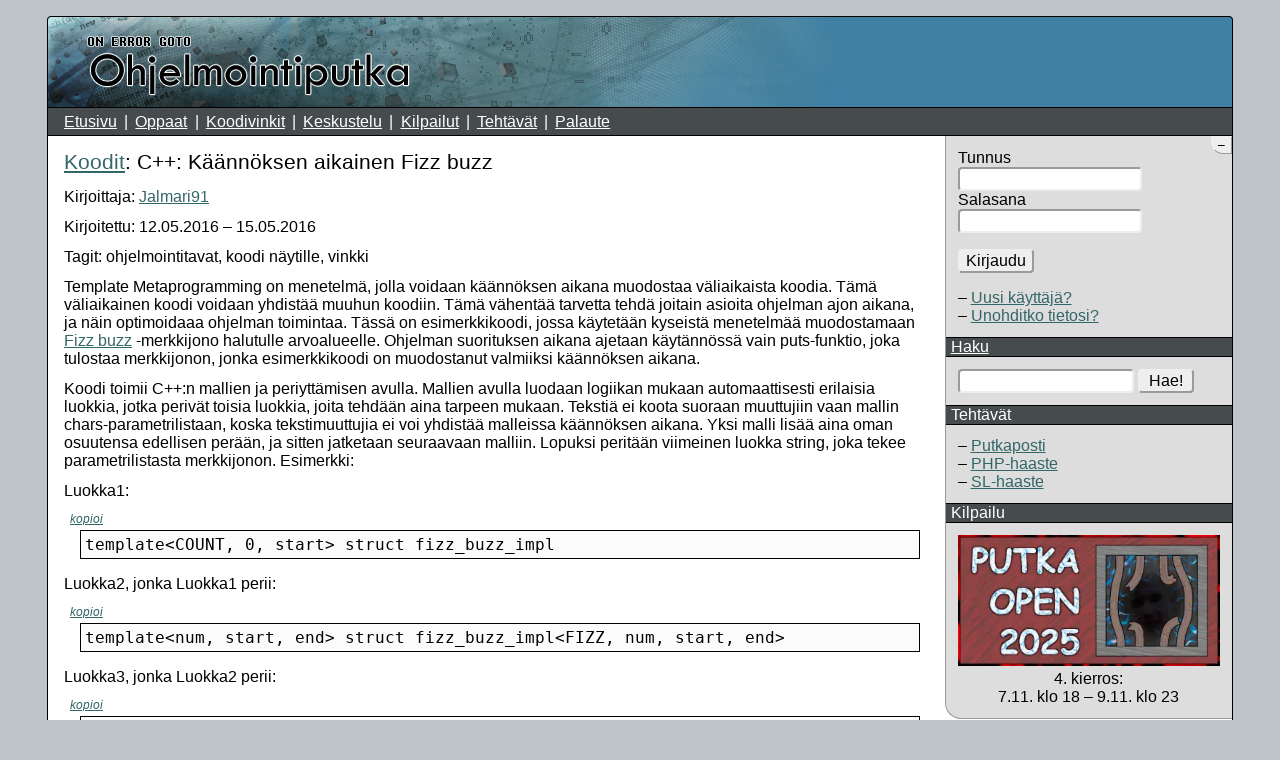

--- FILE ---
content_type: text/html; charset=UTF-8
request_url: https://www.ohjelmointiputka.net/koodivinkit/29357-cpp-k%C3%A4%C3%A4nn%C3%B6ksen-aikainen-fizz-buzz
body_size: 17935
content:
		<!DOCTYPE html>
				<html lang="fi" >
		<head>
			<meta charset="UTF-8">
			<meta name="viewport" content="width=device-width, initial-scale=1">
			
			<title>Ohjelmointiputka: Koodit: C++: Käännöksen aikainen Fizz buzz</title>

							<link rel="stylesheet" href="/css/perustyylit.css?t=20240211172020" type="text/css">
							<link rel="stylesheet" href="/css/asettelu.css?t=20221219094800" type="text/css">
							<link rel="stylesheet" href="/css/viestit.css?t=20210616155018" type="text/css">
							<link rel="stylesheet" href="/css/varit-harmaa.css?t=20240211172222" type="text/css">
							<link rel="stylesheet" href="/css/koodit.css?t=20170808094348" type="text/css">
						<link rel="stylesheet" media="print" href="/css/varit-harmaa.css?t=20240211172222">
			<link rel="stylesheet" media="print" href="/css/print.css?t=20190222120154">
			<link rel="shortcut icon" href="/favicon.ico">

			
							<script src="/js-jquery/jquery.min.js?t=20200222172851"></script>
				<script src="/js-jquery/ohjelmointiputka.js?t=20200617124928"></script>
				<script>
					$(function(){
						function f(a,b) {
							$.ajax({dataType: "script", cache: true, url: a}).done(b);
						}
						OP.alusta({"root":"\/","ajax":{"docroot_uri_path_cwd":"\/koodivinkit"},"kayttaja":null,"debug":null,"ignore_kayttajat":[]});
													f("/js-jquery/sivupalkki.js?t=20150717110445");
													f("/js-jquery/tyokalut.js?t=20130505122321");
													f("/js-jquery/muotoilunapit.js?t=20220623191742");
													f("/js-jquery/muotoilu.js?t=20210616155048");
													f("/js-jquery/textarea.tabit.js?t=20170326110416");
													f("/js-jquery/tuplalahetys.js?t=20130505122241");
													f("/js-jquery/poistumisvahvistus.js?t=20130505122228");
													f("/js-jquery/esikatselu.js?t=20190922003754");
													f("/js-jquery/lainaus.js?t=20210116122016");
													f("/js-jquery/muokkaus.js?t=20190922003504");
													f("/js-jquery/ajaxpaivitys.js?t=20131013195543");
													f("/js-jquery/korvausefekti.js?t=20130505121834");
													f("/js-jquery/asetussivu.js?t=20130505121432");
													f("/js-jquery/kysely.js?t=20210123093320");
													f("/js-jquery/ignore.js?t=20180819224227");
						
						// Facebook-linkki, jos käytössä.
						(function(d, s, id) {
							if (!$(".facebook").length) return;
							if (!$("#fb-root").length) $("body").append("<div id='fb-root'></div>");
							var js, fjs = d.getElementsByTagName(s)[0];
							if (d.getElementById(id)) return;
							js = d.createElement(s); js.id = id;
							js.src = "//connect.facebook.net/fi_FI/sdk.js#xfbml=1&version=v2.4";
							fjs.parentNode.insertBefore(js, fjs);
						}(document, 'script', 'facebook-jssdk'));

						// Lomakkeet, joissa eväste on välttämätön (eli kirjautumislomake).
						for (let form of document.querySelectorAll("form.needs-cookie-enabled")) {
							form.addEventListener("submit", e => {
								if (navigator.cookieEnabled === false) {
									alert("Evästeet täytyy sallia!");
									e.preventDefault();
									return false;
								}
							});
						}
					});
				</script>
								</head>
		<body>
			<div id="logo" class="logo"><span>Ohjelmointiputka</span></div>
			<ul id="navigaatio" class="navigaatio linkkilista">
									<li><a href="/">Etusivu</a></li>
									<li><a href="/oppaat/">Oppaat</a></li>
									<li><a href="/koodivinkit/">Koodivinkit</a></li>
									<li><a href="/keskustelu/">Keskustelu</a></li>
									<li><a href="/kilpailut.php">Kilpailut</a></li>
									<li><a href="/tehtavat.php">Tehtävät</a></li>
									<li><a href="/palaute.php">Palaute</a></li>
							</ul>
							<div id="sivupalkki" class="sivupalkki">
										<div class="sivulaatikko">
				<h2>Kirjautuminen</h2>
				<form action="/sisaan.php" method="post" class="needs-cookie-enabled">
					<input type='hidden' name='OP-CSRF' value='1qodjvNZU5CH9cGyhKE3NQC1bCu3Km5S' />					<input type='hidden' name='referer' value='https://www.ohjelmointiputka.net/koodivinkit/29357-cpp-k%C3%A4%C3%A4nn%C3%B6ksen-aikainen-fizz-buzz' />					<dl class="allekkain">
						<dt><label for="690a9676a7cb1-tunnus">Tunnus</label></dt>
						<dd><input type="text" id="690a9676a7cb1-tunnus" name="tunnus" required="required" /></dd>
						<dt><label for="690a9676a7cb1-salasana">Salasana</label></dt>
						<dd><input type="password" id="690a9676a7cb1-salasana" name="salasana" /></dd>
					</dl>
					<fieldset class="submit">
						<button type="submit" class="needs-cookie-enabled">Kirjaudu</button>
					</fieldset>
					<ul>
						<li><a href="/rek.php">Uusi käyttäjä?</a></li>
						<li><a href="/kayttajat/palautus.php" rel="nofollow">Unohditko tietosi?</a></li>
					</ul>
				</form>
			</div>
						<div class="sivulaatikko sivulaatikko-tarpeeton">
			<h2><a href="/haku.php">Haku</a></h2>
			<form id="haku" action="/haku.php" method="get">
				<input type="search" name="sana" required="required" />
				<button type="submit">Hae!</button>
			</form>
		</div>
				<div class="sivulaatikko sivulaatikko-tarpeeton">
		<h2>Tehtävät</h2>
		<ul>
			<li><a href="/postit/">Putkaposti</a></li>
			<li><a href="/phph/">PHP-haaste</a></li>
			<li><a href="/slh/">SL-haaste</a></li>
					</ul>
		</div>
		<div class="sivulaatikko"><h2>Kilpailu</h2><div class="kuvallinen"><a href="/kilpailut/2025-putka-open/"><img src="[data-uri]" alt="Putka Open 2025" style="max-width: 100%;" /></a><br />4. kierros:<br>7.11. klo 18 – 9.11. klo 23</div></div>				</div>
									<div id="sisalto" class="sisalto">
		
			<h1>
				<a href="/koodivinkit/">Koodit</a>:
				C++: Käännöksen aikainen Fizz buzz							</h1>

			
			<p>Kirjoittaja: <a href="/kayttajat/profiili/Jalmari91">Jalmari91</a></p>
			<p>Kirjoitettu: 12.05.2016 –  15.05.2016</p>
							<p>Tagit: ohjelmointitavat, koodi näytille, vinkki</p>
			
			<div id="viesti-230741"><p>Template Metaprogramming on menetelmä, jolla voidaan käännöksen aikana muodostaa väliaikaista koodia. Tämä väliaikainen koodi voidaan yhdistää muuhun koodiin. Tämä vähentää tarvetta tehdä joitain asioita ohjelman ajon aikana, ja näin optimoidaaa ohjelman toimintaa. Tässä on esimerkkikoodi, jossa käytetään kyseistä menetelmää muodostamaan <a href="https://en.wikipedia.org/wiki/Fizz_buzz" referrerpolicy='origin' rel="nofollow">Fizz buzz</a> -merkkijono halutulle arvoalueelle. Ohjelman suorituksen aikana ajetaan käytännössä vain puts-funktio, joka tulostaa merkkijonon, jonka esimerkkikoodi on muodostanut valmiiksi käännöksen aikana.</p>
<p>Koodi toimii C++:n mallien ja periyttämisen avulla. Mallien avulla luodaan logiikan mukaan automaattisesti erilaisia luokkia, jotka perivät toisia luokkia, joita tehdään aina tarpeen mukaan. Tekstiä ei koota suoraan muuttujiin vaan mallin chars-parametrilistaan, koska tekstimuuttujia ei voi yhdistää malleissa käännöksen aikana. Yksi malli lisää aina oman osuutensa edellisen perään, ja sitten jatketaan seuraavaan malliin. Lopuksi peritään viimeinen luokka string, joka tekee parametrilistasta merkkijonon. Esimerkki:</p>
<p>Luokka1:</p>
<div class='koodi' ><pre><span></span>template&lt;COUNT, 0, start&gt; struct fizz_buzz_impl</pre></div>
<p>Luokka2, jonka Luokka1 perii:</p>
<div class='koodi' ><pre><span></span>template&lt;num, start, end&gt; struct fizz_buzz_impl&lt;FIZZ, num, start, end&gt;</pre></div>
<p>Luokka3, jonka Luokka2 perii:</p>
<div class='koodi' ><pre><span></span>template&lt;num, start+1, end, &#39;F&#39;, &#39;i&#39;, &#39;z&#39;, &#39;z&#39;, &#39;\n&#39;&gt; struct fizz_buzz_impl&lt;BUZZ, num, start+1, end, &#39;F&#39;, &#39;i&#39;, &#39;z&#39;, &#39;z&#39;, &#39;\n&#39;&gt;</pre></div>
<p>Luokka4, jonka Luokka3 perii</p>
<div class='koodi' ><pre><span></span>template&lt;num, start+2, end, &#39;F&#39;, &#39;i&#39;, &#39;z&#39;, &#39;z&#39;, &#39;\n&#39;, &#39;B&#39;, &#39;u&#39;, &#39;z&#39;, &#39;z&#39;, &#39;\n&#39;&gt;
<span></span>struct fizz_buzz_impl&lt;NUM, num, start+2, end, &#39;F&#39;, &#39;i&#39;, &#39;z&#39;, &#39;z&#39;, &#39;\n&#39;, &#39;B&#39;, &#39;u&#39;, &#39;z&#39;, &#39;z&#39;, &#39;\n&#39;&gt;</pre></div>
<p>.<br />
.<br />
.<br />
Viimeinen luokka:</p>
<div class='koodi' ><pre><span></span>template&lt;&#39;F&#39;, &#39;i&#39;, &#39;z&#39;, &#39;z&#39;, &#39;\n&#39;, &#39;B&#39;, &#39;u&#39;, &#39;z&#39;, &#39;z&#39;, &#39;\n&#39;, ..., &#39;\0&#39;&gt; struct string</pre></div>
<p>Viimeinen luokka kokoaa merkkijonon.</p>
<div class='koodi rivinumerot pitka' ><pre><span></span><em class='varit-cpp'><em class='preprocessor'>#include &lt;stdio.h&gt;</em>
<span></span><em class='preprocessor'>#include &lt;stdint.h&gt;</em>
<span></span>
<span></span><em class='keyword'>enum</em> {
<span></span>        FIZZ = <em class='number'>0</em>,
<span></span>        BUZZ = <em class='number'>1</em>,
<span></span>        FIZZ_BUZZ = <em class='number'>2</em>,
<span></span>        NUM = <em class='number'>3</em>,
<span></span>        REV_INT2STR = <em class='number'>4</em>,
<span></span>        LAST = <em class='number'>5</em>,
<span></span>        COUNT = <em class='number'>6</em>,
<span></span>};
<span></span>
<span></span><em class='comment'>/*
<span></span>  Makro joka toteuttaa seuraavanlaisen logiikan:
<span></span>  if (start &gt; end)
<span></span>    return LAST;
<span></span>  else if (start % 15 == 0)
<span></span>    return FIZZ_BUZZ;
<span></span>  else if (start % 3 == 0)
<span></span>    return FIZZ;
<span></span>  else if (start % 5 == 0)
<span></span>    return BUZZ;
<span></span>  else
<span></span>    return NUM
<span></span> */</em>
<span></span><em class='preprocessor'>#define</em> FIZZ_BUZZ_TYPE(start, end) (((start) &gt; (end)) ? LAST : \
<span></span>        ((start) % <em class='number'>15</em> == <em class='number'>0</em>) ? FIZZ_BUZZ :                      \
<span></span>        ((start) % <em class='number'>3</em> == <em class='number'>0</em>) ? FIZZ :                            \
<span></span>        ((start) % <em class='number'>5</em> == <em class='number'>0</em>) ? BUZZ : NUM)
<span></span>
<span></span><em class='comment'>/* Viimeinen struct joka periydytetään ja muodostetaan varsinainen merkkijono
<span></span>   chars-parametrilistasta... */</em>
<span></span><em class='keyword'>template</em>&lt;<em class='keyword'>char</em>... chars&gt;
<span></span><em class='keyword'>struct</em> string {
<span></span>        <em class='keyword'>static</em> <em class='keyword'>const</em> <em class='keyword'>char</em> value[];
<span></span>};
<span></span>
<span></span><em class='comment'>/* ... ja sen määrittely */</em>
<span></span><em class='keyword'>template</em>&lt;<em class='keyword'>char</em>... chars&gt;
<span></span><em class='keyword'>const</em> <em class='keyword'>char</em> string&lt;chars...&gt;::value[] = {
<span></span>        chars...
<span></span>};
<span></span>
<span></span><em class='comment'>/* Tällä voidaan kääntää luku toisin päin (esim. 423532 -&gt; 235324). Tätä
<span></span>   käytetään helpottamaan luvun palastelua, koska palastelussakin luku menee
<span></span>   väärin päin. Nyt kun käännetään luku jo valmiiksi tällä, niin palastelun
<span></span>   jälkeen luku on oikein päin. */</em>
<span></span><em class='keyword'>template</em>&lt;uint64_t integer, uint64_t reversed&gt;
<span></span><em class='keyword'>struct</em> reverse_integer : reverse_integer&lt;integer / <em class='number'>10</em>, reversed * <em class='number'>10</em> + integer % <em class='number'>10</em>&gt; {
<span></span>
<span></span>};
<span></span>
<span></span><em class='comment'>/* Luvun kääntäminen tehty loppuun. */</em>
<span></span><em class='keyword'>template</em>&lt;uint64_t reversed&gt;
<span></span><em class='keyword'>struct</em> reverse_integer&lt;<em class='number'>0</em>, reversed&gt; {
<span></span>        <em class='keyword'>static</em> <em class='keyword'>constexpr</em> uint64_t value = reversed;
<span></span>};
<span></span>
<span></span><em class='comment'>/* Lähtöpiste josta lähetään periyttämään muita luokkia. Lisäksi tarkistetaan ettei
<span></span>   start ole suurempi kuin end. */</em>
<span></span><em class='keyword'>template</em>&lt;uint16_t type, uint16_t num, uint16_t start, uint16_t end, <em class='keyword'>char</em>... chars&gt;
<span></span><em class='keyword'>struct</em> fizz_buzz_impl : fizz_buzz_impl&lt;FIZZ_BUZZ_TYPE(start, end), num, start, end, chars...&gt; {
<span></span>        static_assert(start &lt;= end, <em class='string'>&#34;End cannot be smaller than start!&#34;</em>);
<span></span>};
<span></span>
<span></span><em class='comment'>/* Malli lisää tekstiin yhden sanan ja siirtyy seuraavaan lukuun. Makron parametreillä
<span></span>   voidaan määrittää mikä sana lisätään tietyn tyyppisellä mallilla. Esimerkiksi jos
<span></span>   mallin tyyppi on FIZZ, lisätään sana &#34;Fizz\n&#34;. */</em>
<span></span><em class='preprocessor'>#define</em> FIZZ_BUZZ_IMPL(type, type_str...)                                           \
<span></span>        <em class='keyword'>template</em>&lt;uint16_t num, uint16_t start, uint16_t end, <em class='keyword'>char</em>... chars&gt;         \
<span></span>        <em class='keyword'>struct</em> fizz_buzz_impl&lt;type, num, start, end, chars...&gt; :                    \
<span></span>                        fizz_buzz_impl&lt;FIZZ_BUZZ_TYPE(start + <em class='number'>1</em>, end), num,         \
<span></span>                                       start + <em class='number'>1</em>, end, chars..., type_str, <em class='char'>&#39;\n&#39;</em>&gt; {  \
<span></span>                                                                                    \
<span></span>	}
<span></span>
<span></span><em class='comment'>/* Luodaan makron avulla malli, joka peritään jos luku on jaollinen 3:lla mutta ei 5:llä.
<span></span>   Malli lisää sanan &#34;Fizz\n&#34; chars-parametrilistaan. */</em>
<span></span>FIZZ_BUZZ_IMPL(FIZZ, <em class='char'>&#39;F&#39;</em>, <em class='char'>&#39;i&#39;</em>, <em class='char'>&#39;z&#39;</em>, <em class='char'>&#39;z&#39;</em>);
<span></span><em class='comment'>/* Luodaan makron avulla malli, joka peritään jos luku on jaollinen 5:llä mutta ei 3:lla.
<span></span>   Malli lisää sanan &#34;Buzz\n&#34; chars-parametrilistaan. */</em>
<span></span>FIZZ_BUZZ_IMPL(BUZZ, <em class='char'>&#39;B&#39;</em>, <em class='char'>&#39;u&#39;</em>, <em class='char'>&#39;z&#39;</em>, <em class='char'>&#39;z&#39;</em>);
<span></span><em class='comment'>/* Luodaan makron avulla malli, joka peritään jos luku on jaollinen sekä 3:lla että 5:llä.
<span></span>   Malli lisää sanan &#34;FizzBuzz\n&#34; chars-parametrilistaan. */</em>
<span></span>FIZZ_BUZZ_IMPL(FIZZ_BUZZ, <em class='char'>&#39;F&#39;</em>, <em class='char'>&#39;i&#39;</em>, <em class='char'>&#39;z&#39;</em>, <em class='char'>&#39;z&#39;</em>, <em class='char'>&#39;B&#39;</em>, <em class='char'>&#39;u&#39;</em>, <em class='char'>&#39;z&#39;</em>, <em class='char'>&#39;z&#39;</em>);
<span></span>
<span></span><em class='comment'>/* Malli, joka peritään jos luku ei ole jaollinen 3:lla eikä 5:llä. Malli kääntää ensin luvun
<span></span>   väärin päin, jonka jälkeen luku lisätään yksi numero kerrallaan chars-parametrilistaan. */</em>
<span></span><em class='keyword'>template</em>&lt;uint16_t num, uint16_t start, uint16_t end, <em class='keyword'>char</em>... chars&gt;
<span></span><em class='keyword'>struct</em> fizz_buzz_impl&lt;NUM, num, start, end, chars...&gt; :
<span></span>                fizz_buzz_impl&lt;REV_INT2STR, reverse_integer&lt;start, <em class='number'>0</em>&gt;::value, start, end,
<span></span>                               chars...&gt; {
<span></span>
<span></span>};
<span></span>
<span></span><em class='comment'>/* Lisätään yksi numero chars-parametrilistaan ja siirrytään luvun seuraavaan numeroon. */</em>
<span></span><em class='keyword'>template</em>&lt;uint16_t num, uint16_t start, uint16_t end, <em class='keyword'>char</em>... chars&gt;
<span></span><em class='keyword'>struct</em> fizz_buzz_impl&lt;REV_INT2STR, num, start, end, chars...&gt; :
<span></span>                fizz_buzz_impl&lt;REV_INT2STR, num / <em class='number'>10</em>, start, end, chars..., <em class='char'>&#39;0&#39;</em> + num % <em class='number'>10</em>&gt; {
<span></span>
<span></span>};
<span></span>
<span></span><em class='comment'>/* Koko luku käsitelty ja siirrytään logiikan mukaan seuraavaan malliin. */</em>
<span></span><em class='keyword'>template</em>&lt;uint16_t start, uint16_t end, <em class='keyword'>char</em>... chars&gt;
<span></span><em class='keyword'>struct</em> fizz_buzz_impl&lt;REV_INT2STR, <em class='number'>0</em>, start, end, chars...&gt; :
<span></span>                fizz_buzz_impl&lt;FIZZ_BUZZ_TYPE(start+<em class='number'>1</em>, end), <em class='number'>0</em>, start + <em class='number'>1</em>, end, chars..., <em class='char'>&#39;\n&#39;</em>&gt; {
<span></span>
<span></span>};
<span></span>
<span></span><em class='comment'>/* Muutetaan chars-parametrilista varsinaiseksi merkkijonoksi string luokan avulla. */</em>
<span></span><em class='keyword'>template</em>&lt;uint16_t num, uint16_t start, uint16_t end, <em class='keyword'>char</em>... chars&gt;
<span></span><em class='keyword'>struct</em> fizz_buzz_impl&lt;LAST, num, start, end, chars...&gt; : string&lt;chars..., <em class='char'>&#39;\0&#39;</em>&gt; {
<span></span>
<span></span>};
<span></span>
<span></span><em class='comment'>/* Wrapperi fizz_buzz_impl:lle. */</em>
<span></span><em class='keyword'>template</em>&lt;uint16_t start, uint16_t end&gt;
<span></span><em class='keyword'>struct</em> fizz_buzz : fizz_buzz_impl&lt;COUNT, <em class='number'>0</em>, start, end&gt; {
<span></span>
<span></span>};
<span></span>
<span></span><em class='keyword'>int</em> main()
<span></span>{
<span></span>        <em class='keyword'>static</em> <em class='keyword'>const</em> <em class='keyword'>char</em> *r = fizz_buzz&lt;<em class='number'>1</em>, <em class='number'>100</em>&gt;::value;
<span></span>        puts(r);
<span></span>}<em class='preprocessor'></em></em></pre></div>
</div>

							<h2>Kommentit</h2>
						<div class="viesti-otsikko" id="viesti-230777-otsikko" data-kayttaja-id="2516">
		<h3 class="h-linkit" id="v230777">
			<a href="/kayttajat/profiili/Metabolix">Metabolix</a>			<span class="aika">[15.05.2016 13:12:31]</span>
					</h3>
		<p class="h-linkit">
										<a class="lainaa" style="display:none;" data-viesti-id="230777" rel="nofollow" href="#lainaa-230777">Lainaa</a>						<a rel="nofollow" href="/koodivinkit/29357-cpp-k%C3%A4%C3%A4nn%C3%B6ksen-aikainen-fizz-buzz/v-230777#v230777">#</a>		</p>
		</div>
				<div id="viesti-230777" class="viesti" data-kayttaja-id="2516">
							<p>Hauska vinkki!</p>
<p>Funktioilla toteutus olisi aika helposti jokin tällainen:</p>
<div class='koodi rivinumerot' ><pre><span></span><em class='varit-cpp'><em class='preprocessor'>#include &lt;iostream&gt;</em>
<span></span><em class='preprocessor'>#include &lt;string&gt;</em>
<span></span>
<span></span>std::string sana(<em class='keyword'>int</em> a) {
<span></span>	<em class='keyword'>return</em> a % <em class='number'>15</em> ? a % <em class='number'>3</em> ? a % <em class='number'>5</em> ? std::to_string(a) : <em class='string'>&#34;Buzz&#34;</em> : <em class='string'>&#34;Fizz&#34;</em> : <em class='string'>&#34;FizzBuzz&#34;</em>;
<span></span>}
<span></span>std::string fizzbuzz(<em class='keyword'>int</em> a, <em class='keyword'>int</em> b) {
<span></span>	<em class='keyword'>return</em> (a &lt;= b) ? sana(a) + <em class='string'>&#34;\n&#34;</em> + fizzbuzz(a+<em class='number'>1</em>, b) : <em class='string'>&#34;&#34;</em>;
<span></span>}
<span></span>
<span></span><em class='keyword'>int</em> main() {
<span></span>	std::cout &lt;&lt; fizzbuzz(<em class='number'>0</em>, <em class='number'>30</em>) &lt;&lt; std::endl;
<span></span>}<em class='preprocessor'></em></em></pre></div>
<p>C++:n malleilla ei ole mahdollista tehdä (merkkijonojen kanssa) tällaisia sivukutsuja, vaan koko nykyistä merkkijonoa täytyy kuljettaa mukana chars-parametrissa järjestyksessä kaikkien välivaiheiden läpi, kuten vinkissä näkyy.</p>
<p>Esimerkiksi Fibonaccin lukuja olisi malleilla mahdollista tuottaa enemmän funktiotyylisesti rekursiivisesti:</p>
<div class='koodi rivinumerot pitka' ><pre><span></span><em class='varit-cpp'><em class='comment'>/** Yksi fibonaccin lukujonon termi lasketaan edellisten summana. */</em>
<span></span><em class='keyword'>template</em> &lt;<em class='keyword'>unsigned</em> i&gt; <em class='keyword'>struct</em> fibonacci {
<span></span>	<em class='keyword'>static</em> <em class='keyword'>constexpr</em> <em class='keyword'>unsigned</em> <em class='keyword'>long</em> n = fibonacci&lt;i-<em class='number'>1</em>&gt;::n + fibonacci&lt;i-<em class='number'>2</em>&gt;::n;
<span></span>};
<span></span>
<span></span><em class='comment'>/** fibonacci(0) = 0. */</em>
<span></span><em class='keyword'>template</em> &lt;&gt; <em class='keyword'>struct</em> fibonacci&lt;<em class='number'>0u</em>&gt; {
<span></span>	<em class='keyword'>static</em> <em class='keyword'>constexpr</em> <em class='keyword'>unsigned</em> <em class='keyword'>long</em> n = <em class='number'>0</em>;
<span></span>};
<span></span>
<span></span><em class='comment'>/** fibonacci(1) = 1. */</em>
<span></span><em class='keyword'>template</em> &lt;&gt; <em class='keyword'>struct</em> fibonacci&lt;<em class='number'>1u</em>&gt; {
<span></span>	<em class='keyword'>static</em> <em class='keyword'>constexpr</em> <em class='keyword'>unsigned</em> <em class='keyword'>long</em> n = <em class='number'>1</em>;
<span></span>};
<span></span>
<span></span><em class='preprocessor'>#include &lt;stdio.h&gt;</em>
<span></span><em class='keyword'>int</em> main() {
<span></span>	printf(<em class='string'>&#34;%lu\n&#34;</em>, fibonacci&lt;<em class='number'>7</em>&gt;::n); <em class='comment'>// 13</em>
<span></span>	printf(<em class='string'>&#34;%lu\n&#34;</em>, fibonacci&lt;<em class='number'>8</em>&gt;::n); <em class='comment'>// 21</em>
<span></span>	printf(<em class='string'>&#34;%lu\n&#34;</em>, fibonacci&lt;<em class='number'>9</em>&gt;::n); <em class='comment'>// 34</em>
<span></span>}<em class='preprocessor'></em></em></pre></div>
<p>Ylipäänsä tällaisen malliohjelmoinnin rajoitus on, että parametrina ei voi käyttää muuttujia, eli kaikki parametrit pitää tietää käännösvaiheessa.</p>
					</div>
					
							<div class="no-print">
					<h2>Kirjoita kommentti</h2>
						<form id="viesti-u690a9676a8c31" action="/laheta.php" method="post" class="viesti">
		<input type='hidden' name='OP-CSRF' value='1qodjvNZU5CH9cGyhKE3NQC1bCu3Km5S' />					<input type="hidden" name="aihe[id]" value="29357" />
		
					<dl>
																	<dt><label for="tunnus-u690a9676a8c31">Tunnus</label></dt>
					<dd><input type="text" name="kayttaja[tunnus]" id="tunnus-u690a9676a8c31" required="required" /></dd>
					<dt><label for="salasana-u690a9676a8c31">Salasana</label></dt>
					<dd><input type="password" name="kayttaja[salasana]" id="salasana-u690a9676a8c31" required="required" /></dd>
							
			
			
			
			
			
			
		
			<dt><label for="teksti-u690a9676a8c31">
									Viesti
							</label></dt>
			<dd>
				<span class="kohjeet">Muista lukea <a href="/ohje.php?tunnus=kohjeet">kirjoitusohjeet</a>.</span>
								<span id="teksti-u690a9676a8c31-muotoilunapit" class="muotoilunapit "></span>
			</dd>
			<dd>
				<textarea
					id="teksti-u690a9676a8c31"
					class="viesti esikatselu poistumisvahvistus"
					name="viesti[teksti]"
					required="required"
											rows="15" cols="80"
									></textarea>
			</dd>
			
						
					</dl>

		<fieldset class="submit">
			<button type="submit">Lähetä</button>
			<span id="teksti-u690a9676a8c31-esikatselu-nappi"></span>
		</fieldset>

		<h3 style="display: none;" class="teksti-u690a9676a8c31-esikatselu">Esikatselu</h3>
		<div style="display: none;" class="teksti-u690a9676a8c31-esikatselu" id="teksti-u690a9676a8c31-esikatselu"></div>
	</form>
					</div>
			
						</div>
						<div id="alapalkki" class="alapalkki">
				<a href="/ohje.php">Tietoa sivustosta</a>							</div>
		</body>
		</html>
		

--- FILE ---
content_type: text/css
request_url: https://www.ohjelmointiputka.net/css/perustyylit.css?t=20240211172020
body_size: 1930
content:
* {
	font-family: inherit;
	font-weight: inherit;
	font-style: inherit;
	text-align: left;
	font-size: inherit;
	color: inherit;
	background-color: transparent;
}
html {
	font-family: Verdana, sans-serif;
	font-weight: normal;
	font-style: normal;
	font-size: 16px;
}
@media all and (max-width: 69em) { html { font-size: 15px; } }
@media all and (max-width: 64em) { html { font-size: 14px; } }
@media all and (max-width: 36em) { html { font-size: 13px; } }
@media all and (max-width: 33em) { html { font-size: 12px; } }
@media all and (max-width: 30em) { html { font-size: 12px; } }

textarea, pre, code {
	font-family: monospace;
}
h4, b, em, th, caption span, dt {
	font-weight: bold;
}
i {
	font-style: italic;
}
small, sup, sub {
	font-size: smaller;
}
big {
	font-size: larger;
}

em.u {
	font-weight: normal;
	font-weight: inherit;
	text-decoration: underline;
}
button {
	text-align: center;
}
button, select {
	border: 2px outset black;
}
button:active, input, select[multiple], textarea, iframe {
	border: 2px inset black;
}
button, input, select {
	border-radius: 4px;
}
input[type="text"], input[type="password"], input[type="url"], input[type="email"],
input:not([type="checkbox"]):not([type="radio"]):not([type="submit"]):not([type="image"]) {
	width: 18em;
}

div, fieldset, blockquote, pre, img {
	margin: 0;
	border: 0;
	padding: 0;
	position: relative;
}
ul, ol {
	margin: 0;
	padding: 0 0 0 3em;
}
@counter-style ol-finnish {
	system: extends decimal;
	suffix: ")  ";
}
@counter-style ol-finnish-alpha {
	system: extends lower-alpha;
	suffix: ")  ";
}
ul {
	list-style: disc;
	list-style: "– ";
}
ol {
	list-style-type: ol-finnish;
}
ol.kirjaimet {
	list-style-type: lower-alpha;
	list-style-type: ol-finnish-alpha;
}

textarea, pre, code {
	tab-size: 4;
}
textarea {
	max-width: 100%;
}

h1 {
	font-size: 130%;
}
h2, h2 + p.h-linkit {
	font-weight: bold;
	font-size: 110%;
}

h3, h2.h3, h4 {
	font-weight: bold;
	font-size: 100%;
}
h3 .aika {
	font-weight: normal;
}
h4 {
	width: -moz-fit-content;
	width: fit-content;
}

td, th, caption span {
	text-align: left;
	vertical-align: top;
}
/* label * {
	vertical-align: middle;
} */

h2.h-linkit, h3.h-linkit {
	z-index: 1;
	float: left;
	clear: left;
}
p.h-linkit {
	text-align: right;
}
p.h-linkit > * {
	margin-left: 0.5em !important;
}
p.h-linkit + * {
	clear: left;
}

h2, h2 + p.h-linkit {
	margin: 0 0 1em;
}

h3, h3 + p.h-linkit,
h4, table, p, summary, ul, ol, dl, iframe {
	margin: 0 0 0.75em;
}

td, th, caption span,
h2, h2 + p.h-linkit,
h3, h3 + p.h-linkit, .h3 {
	padding: 0.1em 0.5em;
}

table {
	border-collapse: collapse;
	width: 100%;
}
table.kapea {
	width: auto;
}
.wrap {
	white-space: normal;
}
@media all and (min-width: 36em) {
	.nowrap {
		white-space: nowrap;
	}
}
.oikea {
	text-align: right;
}
.keski {
	text-align: center;
}
td.kapea, th.kapea {
	width: 0.1%;
}
table.border {
	border-collapse: separate;
	border-spacing: 0;
	border: 1px solid black;
}
table.border td, table.border th {
	padding: 1px 3px;
	border: 1px solid black;
}

caption span {
	display: inline-block;
	font-size: 110%;
}

fieldset.tyokalut {
	border: 1px solid black;
	padding: 0.5em;
	margin: 0 0 1em;
}
fieldset.tyokalut legend {
	margin-left: 1em;
	cursor: pointer;
}
fieldset.submit {
	margin: 1em 0;
}

.linkkilista, .sivutus {
	margin-left: 0;
	padding: 0;
}
.linkkilista li, .sivutus li {
	list-style-type: none;
	display: inline;
	margin: 0;
	padding: 0;
}
.linkkilista li:before, .sivutus li:before {
	content: ' | ';
	padding: 0 0.2em;
}
.linkkilista li:first-child:before, .sivutus li:first-child:before {
	content: '';
	padding: 0;
}
.sivutus li * {
	display: inline-block;
	min-width: 1.5em;
	text-align: center;
}
span.linkkilista, span.sivutus {
	float: left;
	margin-right: 0.2em;
}

h2.sivunumero {
	display: none;
}

.sisallysluettelo {
	border: 1px solid black;
	margin: 0 0 1em 1em;
	padding: 1em;
	float: right;
	clear: left;
	z-index: 1;
}
.sisallysluettelo ol {
	list-style-type: none;
	margin: 0;
	padding: 0;
}
.sisallysluettelo ul {
	margin: 0;
	padding: 0 0 0 1.2em;
}
.sisallysluettelo .valittu > :first-child {
	font-weight: bold;
}

dd + dd {
	margin-top: 0.3em;
}
dl.perakkain dt, dl.allekkain dt {
	font-weight: normal;
}
dl.perakkain dd, dl.allekkain dd {
	margin-left: 0;
}
dl.perakkain dt {
	float: left;
	margin-right: 0.4em;
}
dl:not(.perakkain):not(.allekkain) dd + dt {
	margin-top: 0.4em;
}

button.linkki {
	margin: -1px 0; /* Firefox-bugi? */
	border: 0;
	padding: 0;
	background-color: transparent !important;
	display: inline;
	text-align: left;
}
a:link, a.link, button.linkki {
	cursor: pointer;
}

.spinner:after {
	display: inline-block;
	background: white;
	box-shadow: 0 0 1px white;

	content: '↻';
	font-size: 1.5em;
	text-align: center;
	box-sizing: border-box;
	position: absolute;
	width: 1.5em;
	height: 1.5em;
	border-radius: 50%;
	border: 2px solid transparent;
	border-width: 2px 0;
	animation: spinner .8s ease infinite;
}
@keyframes spinner {
	100% { transform: rotate(360deg); }
}

.aihetaulu__viestin-tiedot, .aluetaulu__viestin-tiedot {
	margin: 0;
	padding: 0;
	list-style-type: none;
}
.aihetaulu td, .aluetaulu td {
	padding-top: 0.25em;
	padding-bottom: 0.25em;
}

.profiili-kuvaaja {
	max-width: 394px;
}

@media screen and (min-width: 360px) {
	.ignore-ilmoitus-iso {
		display: inline-block;
		vertical-align: top;
		border: 2px solid #900;
		font-size: 0;
		width: 256px;
		height: 96px;
		margin: 8px;
		background-image: url('https://placekitten.com/256/96');
	}
	#sivupalkki .ignore-ilmoitus-iso {
		width: 128px;
		height: 64px;
		background-image: url('https://placekitten.com/128/64');
	}
}



--- FILE ---
content_type: text/css
request_url: https://www.ohjelmointiputka.net/css/asettelu.css?t=20221219094800
body_size: 953
content:
html:after {
	clear: both;
	content: "";
	display: block;
	visibility: hidden;
}
body {
	width: 100%;
}
body, .logo {
	margin: 0;
	padding: 0;
	border-width: 0;
	border-bottom: 1px solid black;
}
.logo span {
	font-size: 400%;
}

.alapalkki, .alapalkki *, .navigaatio, .navigaatio * {
	line-height: 1.7em;
}

.navigaatio {
	margin: 0;
	border-bottom: 1px solid black;
	padding: 0 1em;
}

.sisalto {
	padding: 0 0.75em 0.75em;
}

.alapalkki {
	border-top: 1px solid black;
	clear: both;
	font-size: 75%;
	text-align: right;
	padding: 0.1em 0.5em 0.2em;
}

.sivupalkki {
	margin-bottom: 2em;
	margin-top: 0.75em;
	border: 1px solid black;
	border-width: 0 0 1px;
	display: flex;
	flex-flow: row wrap;
}
.sivulaatikko {
	flex: 1 1 auto;
	/* min-width: 12em; 2019 */
	margin: 0 0.5em 0.5em;
}
.sivulaatikko h2 {
	margin: 0 -0.4em 0.5em;
	border: 1px solid black;
	border-width: 1px 0;
	padding: 0 5px;
	font-weight: normal;
	font-size: 100%;
}

.sivupalkki.piilossa {
	border: 0;
}
.sivupalkki.piilossa > * {
	display: none;
}
.sivupalkinpiilottaja {
	display: inline-block !important;
	position: absolute;
	top: 0;
	right: 0;
	font-size: 75%;
	z-index: 1;
	cursor: pointer;
	border-width: 1px;
	border-radius: 0 0 0 1em;
}

.sivulaatikko div, .sivulaatikko dd, .sivulaatikko ul {
	margin: 0;
	padding: 0;
}
.sivulaatikko ul {
	list-style-position: inside;
}

.sivulaatikko input[type="text"], .sivulaatikko input[type="password"], .sivulaatikko input[type="url"], .sivulaatikko input[type="email"],
.sivulaatikko input:not([type="checkbox"]):not([type="radio"]):not([type="submit"]):not([type="image"]) {
	width: 11em;
}

#haku input {
	width: 11em;
}
#haku button {
	width: 3.5em;
}

.kysely-tulospalkki {
	white-space: pre;
	font-size: 75%;
	margin-bottom: 3px;
	min-height: 3px;
	min-width: 0.1%;
}
.sivupalkki div.kuvallinen {
	text-align: center;
}

.sivulaatikko-tarpeeton {
	display: none;
}

@media screen and (min-width: 48em) {
	html {
		overflow-y: scroll;
		padding: 16px;
		display: flex;
		justify-content: center;
	}
	body {
		flex: auto; /* 2019 */
		max-width: 74rem;
	}
	body, .logo {
		border: 1px solid black;
		border-top-left-radius: 4px;
		border-top-right-radius: 4px;
	}
	.logo {
		margin: -1px -1px 0 -1px;
	}
	.sisalto {
		padding: 0 1em 1em;
	}
	.sivupalkki ~ .sisalto {
		margin-right: 18em;
	}
	.sivupalkki.piilossa ~ .sisalto {
		margin-right: 0;
	}
	.sivupalkki {
		display: block;
		float: right;
		width: 17.9em;
		margin-top: 0;
		padding-top: 1px; /* no margin collapse */
		border-width: 0 0 1px 1px;
		border-bottom-left-radius: 1em;
	}
	.sivulaatikko {
		margin: 0.75em;
	}
	.sivulaatikko h2 {
		margin: 0 -0.75em 0.75em;
	}
	.sivulaatikko:first-of-type h2:first-child {
		display: none;
	}
	.sivulaatikko-tarpeeton {
		display: block;
	}
}


--- FILE ---
content_type: text/css
request_url: https://www.ohjelmointiputka.net/css/viestit.css?t=20210616155018
body_size: 659
content:
div.viesti {
	clear: left;
	margin: 0.25em 0.5em 1em 0.5em;
}

span.virhe.vakava {
	color: red;
}
span.radic, span.radic-sym, sup.radic-index, span.radic-content {
	position: relative;
	display: inline-block;
}
sup.radic-index {
	margin-top: -0.1em;
	margin-right: -0.3em;
}
span.radic-sym {
	height: 100%;
}
span.radic-content {
	min-width: 3px;
	border-top: 1px solid black;
}
span.radic span.radic {
	margin: 1px;
}

p.lainauksen_lahde, p.koodin_tiedot {
	font-size: 75%;
	font-style: italic;
	margin-bottom: 0;
	margin-left: 0.5em;
}
blockquote, div.koodi, div.kehys {
	margin: 0.25em 0.5em 1em 1em;
	border: 1px solid black;
}
blockquote {
	padding: 1px 3px;
}
div.kehys {
	padding: 0.5em;
	overflow-x: auto;
}
blockquote > :not(blockquote):not(div):last-child, div.kehys > :not(blockquote):not(div):last-child {
	margin-bottom: 0;
}

div.koodi {
	overflow: auto;
	counter-reset: rivinumero 0;
}
div.koodi em {
	font-weight: normal !important;
}
div.koodi.pituusrajoitus {
	max-height: 15em;
}
div.koodi pre {
	padding: 4px;
	border-left: 0 solid gray;
	/* white-space: pre-wrap; 2019 */
	white-space: pre;
}

div.koodi.rivinumerot-ok span {
	display: inline-block;
	width: 1px;
	height: 1em;
}
div.koodi.rivinumerot-ok span:before {
	display: inline-block;
	text-align: right;
	font-style: normal;
	font-weight: normal;
	width: 10em;
	margin-left: -10.5em;
	counter-increment: rivinumero;
	content: counter(rivinumero) ".";
}

div.kuva, div.kuva p {
	font-style: italic;
}

.hirsi {
	font-family: monospace;
	display: block;
	width: 80%;
	margin-left: 10%;
}
.hirsi-kuva {
	float: left;
	width: 6em;
	height: 6em;
}
.hirsi-tuloste, .hirsi-kirjaimet {
	margin: 0;
	padding: 1em 0;
	border: 0;
	text-align: center;
}
.hirsi-tuloste {
	letter-spacing: 0.25em;
}
.hirsi-merkki {
	display: inline-block;
	padding: 0 0.125em;
}


--- FILE ---
content_type: text/css
request_url: https://www.ohjelmointiputka.net/css/varit-harmaa.css?t=20240211172222
body_size: 878
content:
html {
	background-color: #bdc5c9;
}
body, input, select, option, textarea, button, table, .spinner:after {
	background-color: #fff;
	color: #000;
	border-color: #000;
}
option:checked {
	background-color: #ddd;
}

.logo {
	background: #4080a3 url('/img/palkki2.jpg') scroll no-repeat left top;
	height: 90px;
}
.logo span {
	display: none;
}

body, .logo, .alapalkki, .navigaatio, .sivupalkki h2 {
	border-color: #000;
}
.alapalkki, .navigaatio, .sivupalkki h2, .kysely-tulospalkki {
	background-color: #464b4e !important;
	color: #fff !important;
}
.alapalkki *, .navigaatio *, .sivupalkki h2 * {
	color: #fff !important;
}
.kysely-tulospalkki {
	text-shadow: 0.1em 0.1em 0.1em #000;
}

#sivupalkki {
	background-color: #ddd;
	border-color: #999;
}

button, select {
	background-color: #ddd;
}
input, select, textarea, button, iframe {
	border-color: #ccc;
}
button:disabled, input:disabled, select:disabled, select:disabled option {
	color: #999;
}
.sivupalkki button {
	background-color: #eee;
}
.sivupalkki button, .sivupalkki input {
	border-color: #eee;
}

hr {
	padding-top: 1px;
	border: 1px solid #bbb;
	border-width: 1px 0;
	background-color: #ccc;
}
h4 {
	border-bottom: 1px solid #464b4e;
}

td, th, caption span,
h2, h3, .h3,
h2 + p.h-linkit,
h3 + p.h-linkit {
	border: 1px solid black;
	border-width: 1px 0;
}
td, th {
	border-color: #e7e7e7;
}
h2, h2 + p.h-linkit {
	background-color: #ddd !important;
	border-color: #aaa;
	border-width: 2px 0;
}
h3, h3 + p.h-linkit, .h3,
caption span {
	border-color: #bbb;
	background-color: #ccc !important;
}
thead td, thead th,
tfoot td, tfoot th {
	border-color: #ccc;
}
thead tr, tfoot tr {
	background-color: #ddd !important;
}
tbody:not(:first-child) tr:nth-child(2n), tbody:first-child tr:nth-child(2n+1) {
	background-color: #f7f7f7 !important;
}
caption span {
	border-top-left-radius: 0.3em;
	border-top-right-radius: 0.3em;
	border-width: 1px 1px 0 1px;
}

table.border {
	border-color: #999 #666 #666 #999;
}
table.border td, table.border th {
	border-color: #666 #999 #999 #666;
}

a:link, a.link, button.linkki {
	color: #366;
	text-decoration: underline;
}
a:visited {
	color: #633;
}

.varjolaatikko {
	box-shadow: 0.3em 0.3em 0.3em rgba(204, 204, 204, 0.75);
}
iframe.hirsi, div.kehys, fieldset.tyokalut {
	border-color: #000;
}
div.koodi, .sisallysluettelo {
	background-color: #fff;
	background-color: rgba(250, 250, 250, 0.8);
	border-color: #000;
}
div.koodi pre {
	border-color: #ccc;
}
div.koodi pre span:before {
	color: #333;
}

blockquote.l0, blockquote {
	background-color: #eef;
}
blockquote.l1, blockquote blockquote {
	background-color: #efe;
}
blockquote.l2, blockquote blockquote blockquote {
	background-color: #fee;
}

.ignore-ilmoitus {
	color: #600;
	text-shadow: 0 0 1px #c00;
	border-color: #900;
}


--- FILE ---
content_type: text/css
request_url: https://www.ohjelmointiputka.net/css/koodit.css?t=20170808094348
body_size: 733
content:
.varit-php em.string {
	color: #d00;
}
.varit-php em.comment {
	color: #d60;
	font-style: italic;
}
.varit-php em.keyword {
	color: #070;
}
.varit-php em.default, .varit-php {
	color: #00b;
}
.varit-php em.html {
	color: #000;
}
.varit-php a {
	text-decoration: underline;
	color: inherit;
}
.varit-php a.turha {
	text-decoration: none;
}
.varit-php em.parse-error:before {
	content: '!?';
	display: inline-block;
	font-weight: bold;
	margin: 0 0.5em;
	padding: 0 0.5em;
	color: #f00;
	cursor: pointer;
	outline: 1px solid #f00;
}

.varit-css em.comment {
	color: #090;
}
.varit-css em.at-keyword {
	color: #099;
	font-style: italic;
}
.varit-css em.property {
	color: #390;
	font-weight: bold !important;
}
.varit-css em.string, .varit-css em.url, .varit-css em.number {
	color: #00f;
}
.varit-css em.color {
	display: inline-block;
	padding: 0 3px;
	border: 1px solid black;
}
.varit-css em.block {
	color: #036;
}
.varit-css em.value {
	color: #f09;
}

.varit-html {
	color: #000;
}
.varit-html em.tag {
	color: #900;
}
.varit-html em.attr-name {
	color: #960;
}
.varit-html em.attr-value {
	color: #d00;
}
.varit-html em.comment {
	color: #d60;
	font-style: italic;
}
.varit-html em.cdata {
	color: #c0c;
	font-style: italic;
}
.varit-html em.script, .varit-html em.style {
	color: #090;
}


.varit-cpp em.comment {
	color: #090;
}
.varit-cpp em.preprocessor {
	color: #099;
}
.varit-cpp em.keyword {
	color: #00f;
}
.varit-cpp em.string {
	color: #900;
}
.varit-cpp em.char, .varit-cpp em.number {
	color: #00f;
}
.varit-cpp em.error, .varit-cpp em.regex {
	color: #f00;
}

.varit-vb em.comment {
	color: #090;
}
.varit-vb em.string {
	color: #900;
}
.varit-vb em.number {
	color: #00f;
}
.varit-vb em.keyword {
	color: #00f;
}

.varit-qb, .varit-qb em {
	background-color: #009 !important;
	color: #ccc;
	font-family: Fixedsys, System, monospace !important;
}
.varit-qb em.string {
	color: #ff0;
}
.varit-qb em.meta {
	color: #f33;
}
.varit-qb em.comment {
	color: #6ff;
}

.varit-pas em.comment {
	color: green;
	font-style: italic;
}
.varit-pas em.preprocessor {
	color: teal;
	font-style: italic;
}
.varit-pas em.keyword {
	font-weight: bold !important;
}
.varit-pas em.string {
	color: navy;
}
.varit-pas em.number {
	color: blue;
}

.varit-py em.comment {
	color: #d00;
}
.varit-py em.keyword {
	color: #d60;
}
.varit-py em.string, .varit-py em.regex {
	color: #0a0;
}
.varit-py em.number, .varit-py em.call {
	color: #036;
}
.varit-py em.def, .varit-py em.class {
	color: #00f;
}

.varit-algol em.comment {
	color: green;
	font-style: italic;
}
.varit-algol em.preprocessor {
	color: teal;
	font-style: italic;
}
.varit-algol em.keyword {
	text-decoration: underline;
}
.varit-algol em.string {
	color: navy;
}
.varit-algol em.number {
	color: blue;
}

.varit-diff em.add {
	color: #090;
}
.varit-diff em.del {
	color: #900;
}
.varit-diff em.meta {
	color: #009;
}


.koodi em {
	font-family: inherit;
	font-weight: inherit;
	font-style: inherit;
	text-align: left;
	font-size: inherit;
}


--- FILE ---
content_type: text/css
request_url: https://www.ohjelmointiputka.net/css/print.css?t=20190222120154
body_size: 124
content:
#sivupalkki, .alapalkki, .navigaatio, #ie-huom, .no-print {
	display: none;
}
html, body, .logo, .sisalto {
	background: white;
	width: auto;
}
body, .logo {
	border: 0;
}
.sisalto {
	margin: 0;
	padding: 0;
}
.logo {
	height: auto;
}
.logo span {
	display: inline;
	font-size: 200%;
}
h2.h-linkit, h3.h-linkit {
	float: none;
}
p.h-linkit, p.koodin_tiedot {
	display: none;
}
p {
	text-align: justify;
}


--- FILE ---
content_type: text/javascript
request_url: https://www.ohjelmointiputka.net/js-jquery/sivupalkki.js?t=20150717110445
body_size: 332
content:
"use strict";
OP.lisaa_toiminto({
	nimi: "sivupalkki",
	asetukset: {
		"sivupalkki": {
			"kuvaus": "Sivupalkin näkyvyys",
			"arvot": {"esillä": 1, "piilossa": 0},
			"oletus": 1
		}
	},
	nappi: null,
	alusta: function(juuri) {
		if (!OP.testit.css_tilde) return;
		var sivupalkki = juuri.find("#sivupalkki");
		if (!sivupalkki.length) return;

		sivupalkki.prepend(this.nappi = $("<button type='button' class='sivupalkinpiilottaja'>?</button>"));
		this.nappi.click($.proxy(this.toggle_cb, this));
		this.toggle(OP.asetukset.hae("sivupalkki", this.asetukset.sivupalkki.oletus));
	},
	toggle_cb: function() {
		this.toggle(this.nappi.parent().hasClass("piilossa"));
	},
	toggle: function(esilla) {
		OP.asetukset.aseta("sivupalkki", esilla);
		if (esilla) {
			this.nappi.text("–");
			this.nappi.parent().removeClass("piilossa");
		} else {
			this.nappi.text("+");
			this.nappi.parent().addClass("piilossa");
		}
	}
});


--- FILE ---
content_type: text/javascript
request_url: https://www.ohjelmointiputka.net/js-jquery/muokkaus.js?t=20190922003504
body_size: 750
content:
"use strict";
OP.lisaa_toiminto({
	nimi: "muokkaus",
	alusta: function(juuri) {
		if (!OP.ajax) return;
		var _ = this;
		juuri.find("a.muokkaa").click(function(e) {
			if (e.which == 1) {
				_.painettu(this);
				e.preventDefault();
			}
		});
	},
	painettu: function(linkki) {
		var id = $(linkki).prop("href").match(/viesti=(\d+)/)[1];
		if (this.id) {
			if (!this.lomake) {
				return;
			}
			var _ = this, hae = (id != this.id);
			OP.ajax(
				OP.root("/hae.php"),
				{"ajax": 1, "viesti": this.id, "muotoilu": 1},
				function() {
					_.nollaa();
					if (hae) {
						setTimeout(function() {
							_.hae(id, linkki);
						}, 0);
					}
				},
				false,
				linkki
			);
		} else {
			this.hae(id, linkki);
		}
	},
	hae: function(id, linkki) {
		this.nollaa();
		var wrapper = $("#viesti-" + id);
		if (!wrapper.length) {
			throw "Viesti puuttuu sivulta!";
		}
		if (OP.lukitus.lukossa(wrapper)) {
			return;
		}
		this.linkki = linkki;
		OP.ajax(
			OP.root("/hae.php"),
			{"ajax": 1, "viesti": id, "muokkaus": 1},
			$.proxy(this.haettu, this),
			$.proxy(this.virhe, this),
			this.linkki
		);
		this.id = id;
	},
	haettu: function() {
		this.lomake = $("form#viesti-" + this.id);
		if (!this.lomake.length) {
			this.lomake = null;
			return this.nollaa();
		}
		OP.lukitus.lukitse(this.lomake);

		this.linkki.textContent = "Takaisin";
		var _ = this;
		this.lomake.submit(function(e) {
			setTimeout(function() { _.tallenna(); }, 0);
			e.preventDefault();
		});
	},
	tallenna: function(linkki) {
		this.lomake.find(".poistumisvahvistus").removeClass("poistumisvahvistus");
		OP.ajax(
			OP.root("/laheta.php"),
			this.lomake.serialize() + "&ajax=1",
			$.proxy(this.nollaa, this),
			$.proxy(this.virhe, this),
			this.linkki
		);
	},
	virhe: function() {
		if (!this.linkki) {
			this.nollaa();
			return;
		}
		this.linkki.textContent = "Virhe!";
		setTimeout($.proxy(this.virhe_end, this), 3000);
	},
	virhe_end: function() {
		if (this.linkki) {
			this.linkki.textContent = this.lomake ? "Takaisin" : "Muokkaa";
		}
	},
	nollaa: function(virhe) {
		if (this.linkki) {
			this.linkki.textContent = "Muokkaa";
		}
		if (this.lomake) {
			OP.lukitus.avaa(this.lomake);
		}
		this.id = this.linkki = this.lomake = null;
	}
});


--- FILE ---
content_type: text/javascript
request_url: https://www.ohjelmointiputka.net/js-jquery/muotoilu.js?t=20210616155048
body_size: 2458
content:
"use strict";
OP.lisaa_toiminto({
	nimi: "muotoilu",
	asetukset: {
		"pituusrajoitus": {
			"kuvaus": "Koodien pituusrajoitus",
			"arvot": {"käytössä": 1, "pois": 0},
			"oletus": 0
		},
		"rivinumerot": {
			"kuvaus": "Koodien rivinumerointi",
			"arvot": {"käytössä": 1, "pois": 0},
			"oletus": 0
		}
	},
	alusta: function(juuri) {
		this.kopiointilinkit(juuri);
		this.pituusrajoitus(juuri);
		this.rivinumerot(juuri);
		this.lainaustagit(juuri);
		this.viestilinkit(juuri);
		this.hirsipuut(juuri);
	},
	lainaustagit: function(juuri) {
		juuri.find("blockquote").addClass(function() { return "l" + ($(this).parents("blockquote").length % 3); });
		juuri.find("q").addClass(function() { return "l" + ($(this).parents("q").length % 3); });
	},
	viestilinkit: function(juuri) {
		juuri.find("a").filter(function() {
			return this.href && this.href.match(/(#v\d+)$/);
		}).click(function(e) {
			var id = this.href.replace(/.*(#v.*)/, "$1");
			var v = $(id);
			if (v.length) {
				location.hash = id;
				e.preventDefault();
			}
		});
	},
	luo_p: function(div) {
		var p = $(div).prev("p.koodin_tiedot");
		if (!p.length) {
			$(div).before(p = $("<p class='koodin_tiedot'></p>"));
		}
		return p;
	},
	luo_a: function(div, luokka, teksti) {
		var p = this.luo_p(div);
		var a = p.children("." + luokka);
		if (a.length) {
			return a;
		}
		if (p.contents().length) {
			p.append("; ");
		}
		var _ = this;
		return $("<a href='#'></a>").addClass(luokka).text(teksti).appendTo(p);
	},
	kopiointilinkit: function(juuri) {
		var _ = this;
		juuri.find("div.koodi").each(function() {
			var str = $(this).text();
			if (document.execCommand) {
				_.luo_a(this, "kopiointi", "kopioi").prop("href", "#").click(function(e) {
					e.preventDefault();
					var t = $("<textarea style='position: absolute; left: -9999px;' rows='2' cols='10'>");
					try {
						$(this).append(t);
						var tt = t.val(str.replace(/\r?\n?$/g, "\n")).get(0);
						tt.focus();
						tt.select();
						document.execCommand("copy");
					} catch (e) {
					}
					t.remove();
				});
			}
		});
	},
	pituusrajoitus_div: function(div, paalla) {
		div = $(div);
		if (paalla !== true && paalla !== false) {
			div.toggleClass("pituusrajoitus");
		} else if (paalla) {
			div.addClass("pituusrajoitus");
		} else {
			div.removeClass("pituusrajoitus");
		}
	},
	pituusrajoitus: function(juuri) {
		if (!OP.testit.minwidth) {
			return;
		}

		var paalla = !!OP.asetukset.hae("pituusrajoitus", this.asetukset.pituusrajoitus.oletus);

		var _ = this;
		juuri.find("div.koodi.pitka").each(function() {
			var div = this;
			_.luo_a(this, "pituusrajoitus", "pituusrajoitus").click(function(e) {
				_.pituusrajoitus_div(div, null);
				e.preventDefault();
			});
			_.pituusrajoitus_div(this, paalla);
		});
	},
	rivinumerot_data: "OP_rivinumerot_leveys",
	rivinumerot_div: function(div, paalla) {
		div = $(div);
		if (paalla !== true && paalla !== false) {
			paalla = !div.hasClass("rivinumerot-ok");
		}
		if (!paalla) {
			div.removeClass("rivinumerot-ok");
			div.children("pre").css({"borderLeftWidth": "0"});
			return;
		}
		if (!div.data(this.rivinumerot_data)) {
			var len = parseInt((div.css("counterReset") + "0").replace(/[^0-9]/g, '').match(/[0-9]{1,9}/)[0]);
			len += div.find("span").length;
			len = 2/3 * (3 + Math.floor(Math.log(len) * Math.LOG10E));
			div.data(this.rivinumerot_data, len);
		}
		div.addClass("rivinumerot-ok");
		div.children("pre").css({"borderLeftWidth": div.data(this.rivinumerot_data) + "em"});
	},
	rivinumerot: function(juuri) {
		if (!OP.testit.rivinumerot) {
			return;
		}

		var paalla = !!OP.asetukset.hae("rivinumerot", this.asetukset.rivinumerot.oletus);

		var _ = this;
		juuri.find("div.koodi.rivinumerot").each(function() {
			var div = this;
			_.luo_a(this, "rivinumerot", "rivinumerot").click(function(e) {
				_.rivinumerot_div(div, null);
				e.preventDefault();
			});
			_.rivinumerot_div(this, paalla);
		});
	},

	hirsipuut: function(juuri) {
		var _ = this, e;
		juuri.find(".hirsi").each(function() {
			try { _.alusta_hirsipuu(this); } catch (e) { console.log(e); }
		});
	},
	alusta_hirsipuu: function(hirsi) {
		let t = hirsi.textContent;
		let uc = t.toUpperCase();
		hirsi.innerHTML = `
			<svg class="hirsi-kuva" xmlns="http://www.w3.org/2000/svg" xmlns:xlink="http://www.w3.org/1999/xlink" viewBox="0 0 88 80">
				<circle class="hirsi-virhe-7" cx="72" cy="26" r="6" fill="none" stroke="black" />
				<line class="hirsi-virhe-6" x1="66" y1="40" x2="78" y2="40" stroke="black" />
				<line class="hirsi-virhe-5" x1="72" y1="32" x2="72" y2="48" stroke="black" />
				<line class="hirsi-virhe-4" x1="72" y1="48" x2="68" y2="60" stroke="black" />
				<line class="hirsi-virhe-4" x1="72" y1="48" x2="76" y2="60" stroke="black" />
				<line class="hirsi-virhe-3" x1="72" y1="10" x2="72" y2="20" stroke="black" />
				<line class="hirsi-virhe-2" x1="32" y1="10" x2="72" y2="10" stroke="black" />
				<line class="hirsi-virhe-1" x1="32" y1="60" x2="32" y2="10" stroke="black" />
				<path d="M 4 70 A 40 36 0 0 1 60 70" fill="none" stroke="black" />
				<rect x="1" y="1" width="86" height="78" fill="none" stroke="black" />
			</svg>
			<p class="hirsi-tuloste"></p>
			<p class="hirsi-kirjaimet"></p>
		`;
		hirsi.dataset.sana = t;
		hirsi.dataset.arvatut = "";
		hirsi.dataset.virheet = "";
		hirsi.dataset.puuttuvat = "ABCDEFGHIJKLMNOPQRSTUVWXYZÅÄÖ".replace(/(.)/sg, (m, c) => uc.indexOf(c) < 0 ? "" : c);
		this.paivita_hirsipuu(hirsi, "");
	},
	paivita_hirsipuu: function(hirsi, arvaus) {
		if (arvaus && hirsi.dataset.arvatut.indexOf(arvaus) < 0) {
			hirsi.dataset.arvatut = hirsi.dataset.arvatut + arvaus;
			if (hirsi.dataset.puuttuvat.indexOf(arvaus) < 0) {
				hirsi.dataset.virheet = hirsi.dataset.virheet + arvaus;
			} else {
				hirsi.dataset.puuttuvat = hirsi.dataset.puuttuvat.replace(arvaus, "");
			}
		}

		let max_virheet = 7, virheet = hirsi.dataset.virheet.length;
		let arvauksia = max_virheet - virheet;
		let t = hirsi.dataset.sana;
		let kuva = hirsi.children[0];
		let tuloste = hirsi.children[1];
		let kirjaimet = hirsi.children[2];
		let puuttuvat = hirsi.dataset.puuttuvat;
		tuloste.textContent = hirsi.dataset.sana.replace(/(.)/sg, (m, c) => puuttuvat.includes(c.toUpperCase()) ? "_" : c);
		const span = "<span style='display: inline-block'>";
		kirjaimet.innerHTML = `${span}${span}ABCDEFG</span>${span}HIJKLMN</span></span>${span}${span}OPQRSTU</span>${span}VWXYZÅÄÖ</span></span>`.replace(/<.*?>|(.)/sg, (m, c) => !c ? m : (hirsi.dataset.arvatut.indexOf(c) < 0 ? hirsi.dataset.puuttuvat && arvauksia ? "<a class='hirsi-merkki' href='#'>" + c + "</a>" : "<span class='hirsi-merkki'>" + c + "</span>" : "<strike class='hirsi-merkki'>" + c + "</strike>"));
		let _ = this;
		for (let a of kirjaimet.querySelectorAll("a")) {
			a.addEventListener("click", function(e) {
				e.preventDefault();
				_.paivita_hirsipuu(hirsi, this.textContent);
			});
		}

		for (let i of [1, 2, 3, 4, 5, 6, 7]) {
			for (let e of kuva.querySelectorAll(".hirsi-virhe-" + i)) {
				e.style.display = i <= virheet ? "initial" : "none";
			}
		}
		kuva.alt = kuva.title = arvauksia + " arvausta jäljellä";
	}
});


--- FILE ---
content_type: text/javascript
request_url: https://www.ohjelmointiputka.net/js-jquery/tuplalahetys.js?t=20130505122241
body_size: 126
content:
"use strict";
OP.lisaa_toiminto({
	nimi: "tuplalahetys",
	alusta: function(juuri) {
		juuri.find("form:not(.tuplalahetys-js)").addClass("tuplalahetys-js").submit(this.onsubmit);
	},
	onsubmit: function(e) {
		var form = $(this);
		var t0 = form.data("submit-aika");
		var t = OP.aika();
		if (t0 && t - t0 < 3) {
			e.preventDefault();
			return false;
		}
		form.data("submit-aika", t);
	}
});


--- FILE ---
content_type: text/javascript
request_url: https://www.ohjelmointiputka.net/js-jquery/poistumisvahvistus.js?t=20130505122228
body_size: 243
content:
"use strict";
OP.lisaa_toiminto({
	nimi: "poistumisvahvistus",
	alusta: function(juuri) {
		$(window).on("beforeunload", function() {
			var e;
			try {
				$(".poistumisvahvistus").each(function() {
					var e;
					try {
						if (this.value == this.defaultValue) {
							return false;
						}
					} catch (e) {
						return false;
					}
					throw null;
				});
			} catch (e) {
				return "Olet muuttanut tietoja tällä sivulla. Haluatko varmasti poistua?";
			}
		});
		this.alusta_formit(juuri);
		this.alusta = function() {};
		// this.alusta = this.alusta_formit;
	},
	alusta_formit: function(juuri) {
		juuri.find("form").submit(function() {
			$(this).find(".poistumisvahvistus").removeClass("poistumisvahvistus");
		});
	}
});


--- FILE ---
content_type: text/javascript
request_url: https://www.ohjelmointiputka.net/js-jquery/kysely.js?t=20210123093320
body_size: 335
content:
"use strict";
OP.lisaa_toiminto({
	nimi: "kysely",
	alusta: function(juuri) {
		if (!OP.ajax) return;
		var _ = this, e;
		try {
			if (!OP.evasteet.hae("OP-kysely")) {
				let old = localStorage.getItem("OP-kysely");
				if (old) {
					OP.evasteet.aseta("OP-kysely", old, 7);
				}
			}
		} catch (e) {
		}
		juuri.find("form.kysely").submit(function(e) {
			var form = $(this);
			if (!form.data("lahetetty")) {
				OP.ajax(
					form.prop("action"),
					form.serialize(),
					function() {
						var e;
						try {
							localStorage.setItem("OP-kysely", OP.evasteet.hae("OP-kysely"));
						} catch (e) {
						}
					},
					function() {
						// form.find("button, input").prop("disabled", false);
						form.data("lahetetty", false);
					}
				);
				// form.find("button, input").prop("disabled", true);
				form.data("lahetetty", true);
			}
			e.preventDefault();
		}).find("[name=ohita]").click(function(e) {
			$(this.form).find("input[type=radio]").prop("checked", false);
		});
	}
});


--- FILE ---
content_type: text/javascript
request_url: https://www.ohjelmointiputka.net/js-jquery/ajaxpaivitys.js?t=20131013195543
body_size: 975
content:
"use strict";
OP.lisaa_toiminto({
	nimi: "ajaxpaivitys",
	pyynnot: {},
	tulokset: [],
	korvaukset: {},
	kesken: false,
	vali: 60,
	seuraava: 0,
	alusta: function(juuri) {
		if (OP.ajaxpaivitys) return;
		OP.ajaxpaivitys = this;
		if (!OP.kayttaja) return;
		this.seuraava = OP.aika() + this.vali;
		this._silmukka();
	},
	_silmukka: function() {
		setTimeout($.proxy(this._silmukka, this), 1000 * Math.max(5, this.seuraava - OP.aika()));
		this.ajax();
	},
	ajax: function() {
		if (this.kesken || (OP.aika() < this.seuraava) || (OP.aktiivinen < OP.aika() - 60)) return;
		var kyselyt = {}, n = 0;
		$(".ajaxpaivitys").each(function() {
			kyselyt[n++] = this.id;
		});
		if (n) {
			this.kesken = true;
			OP.ajax2("/ajaxpaivitys.php", kyselyt, $.proxy(this.valmis, this), $.proxy(this.virhe, this));
		}
	},
	valmis: function(vastaus) {
		this.kesken = false;
		this.seuraava = OP.aika() + this.vali;
		this.vastaus(vastaus);
	},
	virhe: function() {
		this.kesken = false;
		this.seuraava = OP.aika() + this.vali;
	},
	vastaus: function(vastaus) {
		var e;
		if (vastaus && vastaus.ajaxpaivitys) try {
			$.each(vastaus.ajaxpaivitys, $.proxy(this.lisaa, this));
			this.paivita();
			setTimeout($.proxy(this.paivita, this), 0);
		} catch (e) {
			if (OP.debug) OP.debug(e);
		}
	},
	lisaa: function(i, tulos) {
		this.tulokset.push(tulos);
	},
	paivita: function() {
		var kesken = [];
		for (var i = 0; i < this.tulokset.length; ++i) {
			var tmp = this.paivita_yksi(this.tulokset[i]);
			if (tmp) {
				kesken.push(tmp);
			}
		}
		this.tulokset = kesken;
		if (this.tulokset.length) {
			setTimeout($.proxy(this.paivita, this), 300);
		}
	},
	paivita_yksi: function(tulos) {
		if (tulos.title) {
			document.title = tulos.title;
			delete tulos.title;
		}
		var vanha = $("#" + tulos.elementti), laatikko;

		if (tulos.elementti == "h1" && !vanha.length) {
			vanha = $("h1");
		}

		if (tulos.kysely) {
			if (this.korvaukset[tulos.kysely]) {
				tulos.kysely = this.korvaukset[tulos.kysely];
			}
			laatikko = $("#" + tulos.kysely);
			if (laatikko.length) {
				this.korvaukset[tulos.kysely] = tulos.kysely2;
				laatikko.attr("id", tulos.kysely = tulos.kysely2);
			}
		}

		if (vanha.length) {
			if (OP.lukitus.lukossa(vanha)) {
				return tulos;
			}
			if (tulos.poisto) {
				vanha.remove();
				return;
			}
			tulos.versio = tulos.versio || "tmp";
			var versio = vanha.data("versio") || "tmp";
			if (versio != "tmp" && tulos.versio != "tmp" && versio >= tulos.versio) {
				return;
			}
			vanha.data("versio", tulos.versio);
		} else {
			if (tulos.poisto || tulos.vain_muutos) {
				return;
			}
			if (!laatikko || !laatikko.length) {
				return;
			}
			vanha = $("<div id='" + tulos.elementti + "'>").appendTo(laatikko);
		}

		var uusi = OP.korvaa(vanha, $.parseHTML(tulos.html.replace(/^\s+|\s+$/g, '')));
		$(uusi).data("versio", tulos.versio || "tmp");
	}
});


--- FILE ---
content_type: text/javascript
request_url: https://www.ohjelmointiputka.net/js-jquery/muotoilunapit.js?t=20220623191742
body_size: 2862
content:
"use strict";
OP.lisaa_toiminto({
	nimi: "muotoilunapit",
	asetukset: {
		"muotoilunapit": {
			"kuvaus": "Muotoilun apupalkki",
			"arvot": {"esillä": 1, "piilossa": 0},
			"oletus": 1
		}
	},
	alusta: function(juuri) {
		if (OP.asetukset.hae("muotoilunapit", this.asetukset.muotoilunapit.oletus)) {
			juuri.find(".muotoilunapit:not(.muotoilunapit-js)").addClass("muotoilunapit-js").each($.proxy(this.alusta_yksi, this));
		}
	},
	alusta_yksi: function(i, muotoilunapit) {
		var textarea = $("#" + muotoilunapit.id.replace(/-muotoilunapit$/, ''));
		if (!textarea.length) {
			return;
		}
		var _ = this;
		var dd = $(muotoilunapit);
		dd.append($("<button type='button'>Linkki</button>").click(function(e) {
			e.preventDefault();
			var t = "LINKIN TEKSTI";
			var s = OP.input.valinta.sisalto(textarea) || t;
			if (s.match(/^(?=www\.|[^\/]+[.](fi|net|com|org))/)) {
				s = "http://" + s;
			}
			if (s.match(/^https?:|mailto:|ftp:/)) {
				s = s.replace(/^http:\/\/www.ohjelmointiputka.net\//, '/');
				s = s.replace(/[\x00-\x20!"$'()*,<>[\]^`{|}]+/g, encodeURIComponent);
				_.korvaa(textarea, '[linkki "' + s + '"]', t, '[/linkki]');
			} else {
				_.korvaa(textarea, '[linkki "', 'http://.../', '"]' + s + '[/linkki]');
			}
		}));
		dd.append(" ");
		dd.append($("<button type='button'>Lainaus</button>").click(function(e) {
			e.preventDefault();
			var s = OP.linetrim(OP.input.valinta.sisalto(textarea) || "Lainattu teksti");
			_.korvaa(textarea, "[lainaus \"", "NIMIMERKKI", "\"]\n" + s + "\n[/lainaus]");
		}));
		dd.append(" ");
		dd.append(this.luo_koodiselect(textarea));

		$(textarea.prop("form")).submit(function(e) {
			var virhe = function(str) {
				e.preventDefault();
				e.stopImmediatePropagation();
				alert(str);
			};
			var s = textarea.val();
			if (s.match(/\[lainaus "NIMIMERKKI"\]/)) {
				return virhe("Tarkista lainaustagit, nimenä lukee \"NIMIMERKKI\"!");
			}
			if (s.match(/\[linkki "[^"]*"\]LINKIN TEKSTI\[/)) {
				return virhe("Tarkista linkkitagit, linkissä lukee \"LINKIN TEKSTI\"!");
			}
			if (s.match(/\[linkki "http:\/\/...\/"\]/)) {
				return virhe("Tarkista linkkitagit, linkiltä puuttuu osoite!");
			}
			if (s.match(/\[koodi js\]\s*</i)) {
				return virhe("Laita JS-tageihin pelkkää JS-koodia (ei esimerkiksi script-tageja) tai käytä oikeaa HTML- tai PHP-kooditagia.");
			}
			if (s.match(/\[koodi css\]\s*</i)) {
				return virhe("HTML- ja PHP-tagit eivät kuulu CSS-kooditagiin! (Ota esim. <style>-tagit pois.)");
			}
			if (!_.varoitettu_kooditageista && (s.match(/^[ \t].{0,80}$|;$/mg) || []).length > 4) {
				if (!s.match(/\[koodi|\[code/i)) {
					_.varoitettu_kooditageista = true;
					return virhe("Muista merkitä viestisi koodit, jotta ne näkyvät oikein. Valitse (maalaa) viestistäsi koodi, ja valitse Koodi-valikosta oikea kieli. Voit myös kirjoittaa tagit itse: koodin alkuun tulee [koodi] tai kielen mukaan esim. [koodi Java], ja koodin loppuun [/koodi]. Käytä esikatselua, niin näet tuloksen. (Jos tämä ilmoitus on aiheeton, paina vain uudestaan lähetysnappia.)");
				}
			}
		});

		if (dd.is(".moderointi")) {
			dd.append(" ");
			dd.append(this.luo_moderointiselect(textarea));
		}
	},
	lisaa: function(textarea, avaus, mallisisalto, sulku) {
		return this.korvaa(textarea, avaus, OP.input.valinta.sisalto(textarea) || mallisisalto, sulku);
	},
	korvaa: function(textarea, avaus, sisalto, sulku) {
		var riveja = avaus.indexOf("\n") >= 0 || sisalto.indexOf("\n") >= 0 || sulku.indexOf("\n") >= 0;
		var alku = OP.input.valinta.ennen(textarea);
		var loppu = OP.input.valinta.jalkeen(textarea);

		if (riveja) {
			if (alku = OP.linetrim(alku)) alku = alku + "\n\n";
			if (loppu = OP.linetrim(loppu)) loppu = "\n\n" + loppu + "\n";
		}
		alku = alku + avaus;
		sisalto = OP.linetrim(sisalto);
		loppu = sulku + loppu;

		OP.input.aseta(textarea, alku + sisalto + loppu);
		OP.input.valinta.valitse(textarea, alku.length, alku.length + sisalto.length);
		textarea.focus();
	},
	luo_koodiselect: function(textarea) {
		var _ = this;
		var s = $("<select>");
		s.change(function(e) {
			if (1 /* IE 11 bugaa: changen jälkeen tulee click ensimmäiseen valintaan. */) {
				if (this.IE11_onclick_hack > OP.aika()) return;
				this.IE11_onclick_hack = OP.aika() + 0.1;
			}
			var v = (" " + this.value).replace(/\s+$/, '');
			var option = this.options[this.selectedIndex];
			var kieli = option.textContent;
			var vali = kieli.match(" ") ? " " : "";
			var info = option.dataset.info || ("Laita " + kieli + vali + "-koodi tähän.");
			_.lisaa(textarea, "[koodi" + v + "]\n", info, "\n[/koodi]");
			this.value = "";
		});
		s.append($("<option value='' disabled selected>Kooditagit...</option>").click(function() {
			$(this.parentNode).change();
		}));
		s.append($("<option value=''>Väritön</option>"));
		s.append($("<optgroup label='Nettisivut'></optgroup>")
			.append("<option value='CSS'>CSS</option>")
			.append("<option value='HTML'>HTML</option>")
			.append("<option value='JS'>JavaScript</option>")
			.append("<option value='PHP'>PHP</option>")
			.append("<option value='SQL'>SQL</option>")
		);
		s.append($("<optgroup label='Muut yleiset'></optgroup>")
			.append("<option value='C'>C</option>")
			.append("<option value='C++'>C++</option>")
			.append("<option value='C#'>C#</option>")
			.append("<option value='Java'>Java</option>")
			.append("<option value='Python'>Python</option>")
			.append("<option value='Rust'>Rust</option>")
			.append("<option value='VB.NET'>VB.NET</option>")
			.append("<option value='VB'>VB6 / VBA</option>")
		);
		s.append($("<optgroup label='Harvinaisemmat'></optgroup>")
			.append("<option value='bat'>Batch</option>")
			.append("<option value='Blitz'>Blitz</option>")
			.append("<option value='Delphi'>Delphi</option>")
			.append("<option value='EppaBasic'>EppaBasic</option>")
			.append("<option value='sh'>Bourne shell (sh, bash)</option>")
			.append("<option value='diff'>diff / patch</option>")
			.append("<option value='fortran95'>Fortran 95</option>")
			.append("<option value='Go'>Go</option>")
			.append("<option value='Haskell'>Haskell</option>")
			.append("<option value='Hollywood'>Hollywood</option>")
			.append("<option value='htaccess'>.htaccess</option>")
			.append("<option value='ini'>INI-tiedosto</option>")
			.append("<option value='Limbo'>Limbo</option>")
			.append("<option value='Lua'>Lua</option>")
			.append("<option value='Objective-C'>Objective-C</option>")
			.append("<option value='Pascal'>Pascal</option>")
			.append("<option value='Perl'>Perl</option>")
			.append("<option value='PL/I'>PL/I</option>")
			.append("<option value='QB'>QBasic</option>")
			.append("<option value='QB64'>QB64</option>")
			.append("<option value='Ruby'>Ruby</option>")
			.append("<option value='\"Structured text\"'>Structured text</option>")
			.append("<option value='Tcl'>Tcl</option>")
			.append("<option value='XML'>XML</option>")
		);
		s.append($("<optgroup label='Ei löydy!'></optgroup>")
			.append("<option value='???' data-info='Laita koodi tähän, vaihda tagiin ???:n tilalle kielen nimi.'>Muu kieli (täydennä!)</option>")
			.append("<option value=''>Ei mikään kieli</option>")
			.append("<option value=''>Vain teksti</option>")
		);
		return s;
	},
	luo_moderointiselect: function(textarea) {
		var _ = this;
		var s = $("<select>");
		s.change(function(e) {
			var len = OP.input.sisalto(textarea).length;
			OP.input.valinta.valitse(textarea, len, len);
			if (this.value) {
				_.lisaa(textarea, "", this.value + "\n", "");
				this.value = "";
			}
		});
		s.append($("<option value=''>Mod.</option>").click(function() {
			$(this.parentNode).change();
		}));
		s.append($("<option>lisäsi kooditagit</option>").attr("value", '[i]Mod. lisäsi [linkki "/ohje.php?tunnus=kohjeet"]kooditagit[/linkki]![/i]'));
		s.append($("<option>korjasi kooditagit</option>").attr("value", '[i]Mod. korjasi [linkki "/ohje.php?tunnus=kohjeet"]kooditagit[/linkki]![/i]'));
		s.append($("<option>korjasi muotoilut</option>").attr("value", '[i]Mod. korjasi [linkki "/ohje.php?tunnus=kohjeet"]muotoilut[/linkki]![/i]'));
		s.append($("<option>korjasi tekstin rivityksen</option>").attr("value", '[i]Mod. korjasi tekstin rivityksen![/i]'));
		s.append($("<option>vaihtoi otsikon</option>").attr("value", '[i]Mod. vaihtoi otsikon![/i]'));
		s.append($("<option>siirsi aiheen</option>").attr("value", '[i]Mod. siirsi aiheen![/i]'));
		s.append($("<option>yhdisti aiheet</option>").attr("value", '[i]Mod. yhdisti aiheet![/i]'));
		s.append($("<option>aloitti uuden aiheen</option>").attr("value", '[i]Mod. aloitti uuden aiheen![/i]'));
		s.append($("<option>pitää viestiä spammina</option>").attr("value", '[kommentti]Tämä viesti on spammia ja pitäisi poistaa. SPAM-qlpa5tugvicvvi2myqgfjuastismswa-SPAM[/kommentti]'));
		return s;
	}
});


--- FILE ---
content_type: text/javascript
request_url: https://www.ohjelmointiputka.net/js-jquery/asetussivu.js?t=20130505121432
body_size: 286
content:
"use strict";
OP.lisaa_toiminto({
	nimi: "asetussivu",
	alusta: function(juuri) {
		juuri.find("#js-asetukset").each($.proxy(this.alusta_yksi, this));
	},
	alusta_yksi: function(i, div) {
		var dl = $("<dl>").appendTo(div);

		$.each(OP.toiminnot_arr, function(i, toiminto) {
			$.each(toiminto.asetukset || {}, function(nimi, asetus) {
				var sel = $("<select>");
				dl.append($("<dt>").text(asetus.kuvaus));
				dl.append($("<dd>").append(sel));
				sel.change(function() {
					var arvo = asetus.arvot[this.value];
					OP.asetukset.aseta(nimi, arvo);
				});
				var x = OP.asetukset.hae(nimi, asetus.oletus);
				for (var teksti in asetus.arvot) {
					sel.append($("<option>").attr("value", teksti).text(teksti));
					if (asetus.arvot[teksti] == x) {
						sel.val(teksti);
					}
				}
			})
		});
	}
});


--- FILE ---
content_type: text/javascript
request_url: https://www.ohjelmointiputka.net/js-jquery/tyokalut.js?t=20130505122321
body_size: 366
content:
"use strict";
OP.lisaa_toiminto({
	nimi: "tyokalut",
	alusta: function(juuri) {
		juuri.find(".tyokalut").each($.proxy(this.alusta_yksi, this));
	},
	alusta_yksi: function(i, div) {
		div = $(div);
		if (div.hasClass("tyokalut-js")) {
			return;
		}
		div.addClass("tyokalut-js");
		var legend = $("<legend>").text(div.attr("title") + " ").append("<span />");

		div.wrap("<fieldset class='tyokalut js' />");
		div.before(legend);
		div.prop("title", "");

		var muuta = $.proxy(this.muuta, this);
		legend.click(function() {
			muuta($(this), !$(this).next().is(":visible"));
		});
		this.muuta(legend, div.hasClass("auki"), true);
	},
	muuta: function(legend, esille, nopeasti) {
		var span = legend.children("span");
		var aika = nopeasti ? 0 : 400;
		if (esille) {
			legend.next().slideDown(aika, function() { span.text("(piilota tästä)"); });
		} else {
			legend.next().slideUp(aika, function() { span.text("(avaa tästä)"); });
		}
	}
});


--- FILE ---
content_type: text/javascript
request_url: https://www.ohjelmointiputka.net/js-jquery/korvausefekti.js?t=20130505121834
body_size: 201
content:
"use strict";
OP.lisaa_toiminto({
	nimi: "korvausefekti",
	alusta: function() {
		OP.korvausefekti = this.korvausefekti;
		this.alusta = null;
	},
	korvausefekti: function(vanha, uusi) {
		var ylempi = vanha.parent();
		var h_vanha = ylempi.height();
		uusi.fadeTo(0, 0.01);
		vanha.hide();
		var h_uusi = ylempi.height();
		var muutos = h_uusi - h_vanha;
		vanha.show();
		uusi.hide();

		OP.lukitus.lukitse(uusi);
		var t = 200;
		vanha.animate({"opacity": 0.01, "height": "+=" + muutos + "px"}, t, function() {
			uusi.fadeTo(0, 0.01).fadeTo(t, 1, function() { OP.lukitus.avaa(this); });
			vanha.remove();
		});
	}
});


--- FILE ---
content_type: text/javascript
request_url: https://www.ohjelmointiputka.net/js-jquery/ohjelmointiputka.js?t=20200617124928
body_size: 3548
content:
"use strict";
var Ohjelmointiputka, OP;
Ohjelmointiputka = OP = {
	debug: false,
	_root: "/",
	data: {},
	ajax_lisaparametrit: {"ajax": 1},
	kayttaja: null,
	aktiivinen: 0,
	toiminnot_arr: [],
	root: function(polku) {
		return this._root + polku.replace(/^\//, '');
	},

	alusta: function(data) {
		if (data.debug) {
			this.debug = function(e) { alert(e); };
		}
		this.data = data;
		this.kayttaja = data.kayttaja;
		this._root = data.root;
		if (data.ajax) for (var i in data.ajax) {
			this.ajax_lisaparametrit[i] = data.ajax[i];
		}
		$($.proxy(this.ladattu, this));
	},
	ladattu: function() {
		this.testit.aja();
		if (!$.support.ajax) {
			this.ajax = this.ajax2 = null;
		}
		this.asetukset.lataa();

		$(window).keydown(function() {
			OP.aktiivinen = OP.aika();
		});
		$(window).mouseover(function() {
			OP.aktiivinen = OP.aika();
		});

		this.valmis = true;
		this.toiminnot($("html"));
	},

	evasteet: {
		aseta: function(nimi, arvo, paivia) {
			document.cookie = escape(nimi) + "=" + escape(arvo) + "; Max-Age=" + (paivia * 86400) + "; Path=" + OP.root("/") + "; SameSite=Lax; Secure";
		},
		hae: function(nimi) {
			var re = new RegExp("(^|;)\\s*" + escape(nimi) + "=([^;]*)");
			var m = document.cookie.match(re);
			return m ? unescape(m[2]) : null;
		},
		poista: function(nimi) {
			this.aseta(nimi, "", -1);
		}
	},
	asetukset: {
		lataa: function() {
			var e;
			try {
				this.arvot = JSON.parse(OP.evasteet.hae("OP-js-asetukset"));
			} catch (e) {
			}
			this.arvot = this.arvot || {};
		},
		aseta: function(avain, arvo) {
			this.arvot[avain] = arvo;
			OP.evasteet.aseta("OP-js-asetukset", JSON.stringify(this.arvot), 5 * 365);
		},
		hae: function(avain, oletus) {
			if (typeof this.arvot[avain] === "undefined") {
				return oletus;
			}
			return this.arvot[avain];
		},
		arvot: {
		}
	},

	lukitus: {
		luokka: "OP_lukittu",
		lukitse: function(e) {
			e = $(e);
			e.data(OP.lukitus.luokka, 1 + (e.data(OP.lukitus.luokka) || 0));
			e.addClass(OP.lukitus.luokka);
		},
		avaa: function(e) {
			e = $(e);
			if (e.data(OP.lukitus.luokka)) {
				e.data(OP.lukitus.luokka, e.data(OP.lukitus.luokka) - 1);
				if (!e.data(OP.lukitus.luokka)) {
					e.removeClass(OP.lukitus.luokka);
				}
			}
		},
		lukossa: function(e, rekursio) {
			e = $(e);
			return (e.hasClass(OP.lukitus.luokka) || (rekursio !== false && !!e.has("." + OP.lukitus.luokka).length));
		}
	},
	aika: function() {
		return (new Date()).getTime() * 0.001;
	},

	ajax_nyt: null,
	ajax_jono: [],
	ajax: function(osoite, parametrit, funktio, virhefunktio, spinner) {
		parametrit = this.ajax_param_lisaa(parametrit, this.ajax_lisaparametrit);
		funktio = funktio || (function(){});
		if (spinner && spinner.classList) {
			spinner.classList.add("spinner");
		}
		this.ajax_jono.push({"osoite": osoite, "parametrit": parametrit, "funktio": funktio, "virhefunktio": virhefunktio, "spinner": spinner});
		setTimeout($.proxy(this.ajax_worker, this), 0);
	},
	ajax_param_lisaa: function(parametrit, lisays) {
		if (typeof parametrit == typeof "") {
			for (var i in lisays) {
				parametrit += "&" + encodeURIComponent(i) + "=" + encodeURIComponent(lisays[i]);
			}
		} else {
			for (var i in lisays) {
				parametrit[i] = lisays[i];
			}
		}
		return parametrit;
	},
	ajax_worker: function() {
		if (this.ajax_nyt || !this.ajax_jono.length) {
			return;
		}
		this.ajax_nyt = this.ajax_jono.shift();

		this.ajax_nyt.pyynto = $.ajax({
			"url": this.ajax_nyt.osoite,
			"type": "POST",
			"dataType": "json",
			"data": this.ajax_nyt.parametrit,
			"success": $.proxy(this.ajax_success, this),
			"error": $.proxy(this.ajax_error, this),
			"complete": $.proxy(this.ajax_complete, this)
		});
	},
	ajax_success: function(json) {
		var e;
		try {
			if (json.url) {
				if (window.location.toString() == json.url) {
					window.location.reload();
				} else {
					window.location = json.url;
				}
				return;
			}
			if (this.ajaxpaivitys) {
				this.ajaxpaivitys.vastaus(json);
			}
			this.ajax_nyt.funktio(json);
		} catch (e) {
			if (OP.debug) OP.debug(e);
		}
	},
	ajax_error: function(vastaus) {
		if (this.ajax_nyt.virhefunktio) {
			if (this.ajax_nyt.virhefunktio(vastaus) === true) {
				return;
			}
		}
		if (!vastaus || !vastaus.responseText) {
			return alert("Virhe!");
		}
		var e;
		try {
			var json = JSON.parse(vastaus.responseText);
			if (!json.virhe) throw json;
			return alert(json.virhe);
		} catch (e) {
			return alert("Virhe! " + vastaus.responseText);
		}
	},
	ajax_complete: function() {
		var spinner = this.ajax_nyt.spinner;
		if (spinner && spinner.classList) {
			spinner.classList.remove("spinner");
		}
		delete this.ajax_nyt;
		setTimeout($.proxy(this.ajax_worker, this), 0);
	},

	ajax2: function(osoite, parametrit, funktio, virhefunktio) {
		parametrit = this.ajax_param_lisaa(parametrit, this.ajax_lisaparametrit);
		$.ajax({
			"url": osoite,
			"type": "POST",
			"data": parametrit,
			"success": funktio,
			"error": virhefunktio
		});
	},

	linetrim: function(str) {
		return str.replace(/^\s*^(.*)/m, "$1").replace(/\s*$/, "");
	},

	input: {
		sisalto: function(kentta) {
			kentta.nodeType || (kentta = kentta.get(0));
			return kentta.value.replace(/\r\n/g, "\n");
		},
		aseta: function(kentta, sisalto) {
			this.valinta.valitse(kentta, 0, Infinity);
			this.valinta.korvaa(kentta, sisalto);
		},
		valinta: {
			ennen: function(kentta) {
				kentta.nodeType || (kentta = kentta.get(0));
				if (kentta.selectionStart || kentta.selectionStart == 0) {
					return kentta.value.substring(0, kentta.selectionStart).replace(/\r\n/g, "\n") || "";
				}
				if (document.selection) {
					kentta.focus();
					var valinta = document.selection.createRange();
					var osa = valinta.duplicate();
					osa.moveToElementText(kentta);
					osa.setEndPoint("EndToStart", valinta);
					return osa.text.replace(/\r\n/g, "\n") || "";
				}
				return kentta.value || "";
			},
			sisalto: function(kentta) {
				kentta.nodeType || (kentta = kentta.get(0));
				if (kentta.selectionStart || kentta.selectionStart == 0) {
					return kentta.value.substring(kentta.selectionStart, kentta.selectionEnd).replace(/\r\n/g, "\n") || "";
				}
				if (document.selection) {
					kentta.focus();
					return document.selection.createRange().text.replace(/\r\n/g, "\n") || "";
				}
				return "";
			},
			jalkeen: function(kentta) {
				kentta.nodeType || (kentta = kentta.get(0));
				if (kentta.selectionStart || kentta.selectionStart == 0) {
					return kentta.value.substring(kentta.selectionEnd).replace(/\r\n/g, "\n") || "";
				}
				if (document.selection) {
					kentta.focus();
					var valinta = document.selection.createRange();
					var osa = valinta.duplicate();
					osa.moveToElementText(kentta);
					osa.setEndPoint("StartToEnd", valinta);
					return osa.text.replace(/\r\n/g, "\n") || "";
				}
				return "";
			},
			valitse: function(kentta, alku, loppu) {
				kentta.nodeType || (kentta = kentta.get(0));
				if (!loppu || loppu < alku) {
					loppu = alku;
				}
				if (loppu == Infinity) {
					loppu = OP.input.sisalto(kentta).length;
				}
				if (kentta.selectionStart || kentta.selectionStart == 0) {
					kentta.selectionStart = alku;
					kentta.selectionEnd = loppu;
				} else if (document.selection) {
					kentta.focus();
					var valinta = document.selection.createRange();
					valinta.moveToElementText(kentta);
					valinta.collapse();
					valinta.moveEnd("character", loppu);
					valinta.moveStart("character", alku);
					valinta.select();
				}
			},
			korvaa: function(kentta, teksti) {
				kentta.nodeType || (kentta = kentta.get(0));
				var scroll = {top: $(kentta).scrollTop(), left: $(kentta).scrollLeft()};
				kentta.focus();
				if (!document.execCommand("insertText", false, teksti)) {
					kentta.value = this.ennen(kentta) + teksti + this.jalkeen(kentta);
				}
				$(kentta).scrollTop(scroll.top).scrollLeft(scroll.left);
			}
		}
	},

	korvausefekti: function(vanha, uusi) {
		vanha.remove();
		uusi.show();
	},
	korvaa: function(vanha, uusi) {
		uusi = $(uusi);
		vanha = $(vanha);

		var id = vanha.prop("id");
		if (id) {
			vanha.prop("id", null);
			uusi.prop("id", id);
		}

		var lukitus = 0 + vanha.data(OP.lukitus.luokka);
		if (lukitus) {
			vanha.data(OP.lukitus.luokka, 0);
			uusi.data(OP.lukitus.luokka, lukitus);
		}

		vanha.before(uusi);
		this.toiminnot(uusi);
		uusi.hide();
		this.korvausefekti(vanha, uusi);
		return uusi.get(0);
	},

	toiminnot: function(juuri) {
		var arr = this.toiminnot_arr;
		for (var i = 0; i < arr.length; ++i) {
			if (arr[i].alusta) try {
				arr[i].alusta(juuri);
			} catch (e) {
				if (OP.debug) OP.debug(e);
			}
		}
	},
	lisaa_toiminto: function(toiminto) {
		this.toiminnot_arr.push(toiminto);
		if (!toiminto.nimi) {
			toiminto.nimi = "tmp__" + this.toiminnot_arr.length + "__" + this.aika();
		}
		this.toiminnot[toiminto.nimi] = toiminto;
		if (this.valmis && toiminto.alusta) {
			toiminto.alusta($("html"));
		}
	},

	testit: {
		div: null,
		tulokset: {},
		aja: function(testi) {
			var e, tulos, testit = ["rivinumerot", "css_tilde", "minwidth"];
			try {
				var vanhat = JSON.parse(localStorage.getItem("testit"));
				if (!vanhat.aika || OP.aika() - vanhat.aika > 86400) {
					throw null;
				}
				for (var i = 0; i < testit.length; ++i) {
					if (vanhat[testit[i]] !== true && vanhat[testit[i]] !== false) {
						throw null;
					}
				}
				this.tulokset = vanhat;
				return;
			} catch (e) {
				this.div = $("<div class='viesti'></div>").appendTo(document.body);
				for (var i = 0; i < testit.length; ++i) {
					try {
						tulos = this[testit[i]].call(this);
					} catch (e) {
						tulos = null;
					}
					this[testit[i]] = this.tulokset[testit[i]] = tulos;
				}
				this.tulokset.aika = OP.aika();
				try {
					localStorage.setItem("testit", JSON.stringify(this.tulokset));
				} catch (e) {
				}
				this.div.remove();
				this.div = null;
			}
		},

		rivinumerot: function() {
			this.div.html("<style type='text/css'>#tmp-a, #tmp-b, #tmp-a:before {display: inline-block; min-width: 1px; min-height: 1em;} #tmp-a:before {font-size: 10px; counter-reset: laskuri 123567; content: counter(laskuri);}</style>"+
				"<span id='tmp-a'></span><span id='tmp-b'></span>");
			if ($("#tmp-b").get(0).offsetLeft <= 16) {
				return false;
			}
			this.div.html(
				"<style type='text/css'>#tmp-a, #tmp-b { display: inline-block; min-width: 1px; min-height: 1em; }</style>"+
				"<div style='border-left: 300px solid blue;'>"+
				"<span id='tmp-a'></span><span id='tmp-b'></span>"+
				"</div>");
			var tmp_a = $("#tmp-b").get(0).offsetLeft;
			this.div.html(
				"<style type='text/css'>#tmp-a, #tmp-b, #tmp-a:before {display: inline-block; min-width: 1px; min-height: 1em;} #tmp-a:before {font-size: 10px; counter-reset: laskuri 1234567; content: counter(laskuri); margin-left: -350px; }</style>"+
				"<div style='border-left: 300px solid blue;'>"+
				"<span id='tmp-a'></span><span id='tmp-b'></span>"+
				"</div>");
			var tmp_b = $("#tmp-b").get(0).offsetLeft;
			return tmp_a == tmp_b;
		},

		minwidth: function() {
			this.div.html("<div id='tmp-a' style='min-width: 1px; min-height: 1px; max-width: 1px; max-height: 1px;'> </div>");
			var x = $("#tmp-a").get(0);
			return x.clientHeight == 1 && x.clientWidth == 1;
		},

		css_tilde: function() {
			this.div.html("<style type='text/css'>#tmp-b {width: 1px; height: 1px;} #tmp-a ~ #tmp-b {width: 2px;}</style><div id='tmp-a'></div><div id='tmp-b'></div>");
			return $("#tmp-b").get(0).clientWidth == 2;
		}
	}
};


--- FILE ---
content_type: text/javascript
request_url: https://www.ohjelmointiputka.net/js-jquery/textarea.tabit.js?t=20170326110416
body_size: 437
content:
"use strict";
OP.lisaa_toiminto({
	nimi: "textarea_tabit",
	asetukset: {
		"textarea_tabit": {
			"kuvaus": "Tab-näppäin tuottaa tekstikentässä tabin.",
			"arvot": {"käytössä": 1, "pois": 0},
			"oletus": 0
		}
	},
	alusta: function(juuri) {
		var kaikki = OP.asetukset.hae("textarea_tabit", this.asetukset.textarea_tabit.oletus);
		juuri.find("textarea").each($.proxy(this.alusta_yksi, this, kaikki));
	},
	alusta_yksi: function(kaikki, i, textarea) {
		textarea = $(textarea);
		if (textarea.hasClass("tabit-js")) {
			return;
		}
		textarea.addClass("tabit-js");

		var skip = (kaikki || textarea.hasClass("tabit")) ? 0 : 4;
		var lisaa = $.proxy(this.lisaa, this);
		textarea.keydown(function(e) {
			if (e.which != 9 || e.altKey || e.ctrlKey || e.shiftKey) return;
			if (skip) skip -= 1;
			if (!skip) {
				e.preventDefault();
				lisaa(this);
			}
		});
		textarea.keypress(function(e) {
			if (e.which != 9 || e.altKey || e.ctrlKey || e.shiftKey) return;
			if (!skip) e.preventDefault();
		});
		textarea.keyup(function(e) {
			if (e.which != 9 || e.altKey || e.ctrlKey || e.shiftKey) return;
			if (!skip) e.preventDefault();
		});
	},
	lisaa: function(textarea) {
		var pos = OP.input.valinta.ennen(textarea).length;
		OP.input.valinta.korvaa(textarea, "\t");
		OP.input.valinta.valitse(textarea, pos + 1);
	}
});


--- FILE ---
content_type: text/javascript
request_url: https://www.ohjelmointiputka.net/js-jquery/lainaus.js?t=20210116122016
body_size: 788
content:
"use strict";
OP.lisaa_toiminto({
	nimi: "lainaus",
	alusta: function(juuri) {
		if (!OP.ajax) return;
		var _ = this;
		juuri.find("a.lainaa").show().click(function(e) {
			e.preventDefault();
			if (e.which == 1) {
				_.lainaa(this.dataset.viestiId, this);
			}
		});
	},
	lainaa: function(id, linkki) {
		var _ = this;
		var textarea = $("textarea.viesti:first");
		if (!textarea.length) return;
		function callback(vastaus) {
			var lainaus = vastaus.alku + vastaus.keski + vastaus.loppu;
			var lainaus_lyhyt = vastaus.alku + vastaus.lyhyt + vastaus.loppu;
			var alku = OP.input.valinta.ennen(textarea);
			var sisalto = OP.input.valinta.sisalto(textarea);
			var loppu = OP.input.valinta.jalkeen(textarea);

			// Ei korvata valittua osaa, lisätään lainaus vasta perään.
			alku += sisalto;

			// Rivitetään nätisti.
			if (alku = alku.replace(/\s*$/, "")) {
				alku = alku + "\n\n";
			}
			if (loppu = loppu.replace(/^\s*|\s*$/, "")) {
				loppu = "\n\n" + loppu + "\n";
			}
			if (loppu) {
				OP.input.aseta(textarea, alku + lainaus + loppu);
				OP.input.valinta.valitse(textarea, alku.length, alku.length + lainaus.length);
			} else {
				loppu = "\n\n";
				OP.input.aseta(textarea, alku + lainaus + loppu);
				OP.input.valinta.valitse(textarea, alku.length + lainaus.length + loppu.length);
			}

			var offset = textarea.offset();
			window.scrollTo(offset.left, offset.top);
			textarea.focus();

			var l = textarea.data("lainaukset") || {};
			l[lainaus] = lainaus_lyhyt;
			textarea.data("lainaukset", l);

			var form = $(textarea.prop("form"));
			form.off("submit", _.lyhenna);
			form.on("submit", {"textarea": textarea}, _.lyhenna);
		}
		OP.ajax(OP.root("/hae.php"), {"viesti": id, "lainaus": 1}, callback, false, linkki);
	},
	lyhenna: function(e) {
		var textarea = e.data.textarea;
		var l = textarea.data("lainaukset");
		var arr = [];
		for (var i in l) {
			arr.push(i);
		}
		arr.sort(function (a, b) { return b.length - a.length; });
		var s0 = textarea.val();
		var s = s0;
		for (var i = 0; i < arr.length; ++i) {
			for (var t = s; (s = s.replace(arr[i], l[arr[i]])) != t; t = s);
		}
		if (s != s0) {
			OP.input.aseta(textarea, s);
		}
	}
});


--- FILE ---
content_type: text/javascript
request_url: https://www.ohjelmointiputka.net/js-jquery/esikatselu.js?t=20190922003754
body_size: 429
content:
"use strict";
OP.lisaa_toiminto({
	nimi: "esikatselu",
	alusta: function(juuri) {
		if (!OP.ajax) return;
		juuri.find("textarea.esikatselu:not(.esikatselu-js)").addClass("esikatselu-js").each($.proxy(this.alusta_yksi, this));
	},
	alusta_yksi: function(i, textarea) {
		var id = textarea.id + "-esikatselu";
		var div = $("#" + id), nappi_placeholder = $("#" + id + "-nappi");
		if (!nappi_placeholder.length || !div.length) {
			return;
		}

		var nappi = $("<button type='button' class='esikatselu'>Esikatsele</button>");
		nappi.replaceAll(nappi_placeholder);
		nappi.one("click", function() {
			$("." + id).add(div).fadeIn();
		});
		var _ = this, t = $(textarea);
		nappi.click(function(e) {
			_.hae(id, t.val(), _.tyyppi(t), this);
			e.preventDefault();
		});
	},
	tyyppi: function(textarea) {
		if (textarea.hasClass("opas")) return "opas";
		if (textarea.hasClass("koodivinkki")) return "koodivinkki";
		if (textarea.hasClass("viesti")) return "viesti";
		return "viesti";
	},
	hae: function(id, teksti, tyyppi, linkki) {
		OP.ajax(OP.root("/hae.php"), {"teksti": teksti, "esikatselu": tyyppi, "esikatselu-id": id}, false, false, linkki);
	}
});


--- FILE ---
content_type: text/javascript
request_url: https://www.ohjelmointiputka.net/js-jquery/ignore.js?t=20180819224227
body_size: 259
content:
"use strict";
OP.lisaa_toiminto({
	nimi: "ignore",
	alusta: function(juuri) {
		var arr = OP.data.ignore_kayttajat
		arr.forEach(function(id) {
			juuri.find(".viesti[data-kayttaja-id=" + id + "]").addClass("js-ignore-replace")
			juuri.find(".sivupalkki-keskustelu-uusin-viesti[data-kayttaja-id=" + id + "]").addClass("js-ignore-replace")
			juuri.find(".keskustelu-uudet-viestirivi[data-kayttaja-id=" + id + "] > td:first-child").addClass("js-ignore-prepend")
			juuri.find(".keskustelu-alue-aiherivi[data-uusin-kayttaja-id=" + id + "] > td:first-child").addClass("js-ignore-prepend")
			juuri.find(".keskustelu-alue-aiherivi[data-ensimmainen-kayttaja-id=" + id + "] > td:first-child").addClass("js-ignore-prepend")
			juuri.find(".keskustelu-etusivu-alueen-uusin[data-kayttaja-id=" + id + "]").addClass("js-ignore-prepend")
		})
		juuri.find(".js-ignore-prepend:not(.js-ignore-done)").addClass("js-ignore-done").prepend("<span class='ignore-ilmoitus ignore-ilmoitus-pieni'>[estetty]</span> ")
		juuri.find(".js-ignore-replace:not(.js-ignore-done)").addClass("js-ignore-done").html("<span class='ignore-ilmoitus ignore-ilmoitus-iso'>[estetty]</span>")
	}
});

